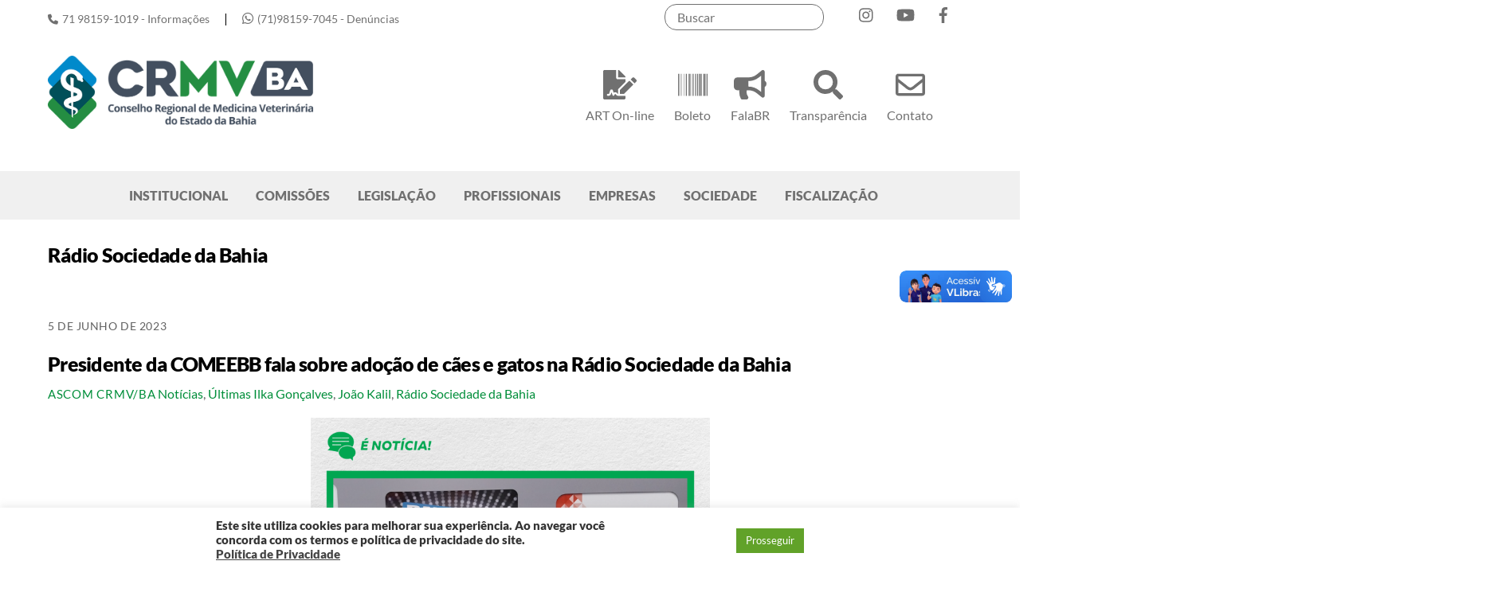

--- FILE ---
content_type: text/html; charset=UTF-8
request_url: https://www.crmvba.org.br/tag/radio-sociedade-da-bahia/
body_size: 91236
content:
<!DOCTYPE html>
<html lang="pt-BR">
<head>
        <meta charset="UTF-8">
        <meta name="viewport" content="width=device-width, initial-scale=1, minimum-scale=1">
        <style id="tb_inline_styles" data-no-optimize="1">.tb_animation_on{overflow-x:hidden}.themify_builder .wow{visibility:hidden;animation-fill-mode:both}[data-tf-animation]{will-change:transform,opacity,visibility}.themify_builder .tf_lax_done{transition-duration:.8s;transition-timing-function:cubic-bezier(.165,.84,.44,1)}[data-sticky-active].tb_sticky_scroll_active{z-index:1}[data-sticky-active].tb_sticky_scroll_active .hide-on-stick{display:none}@media(min-width:1025px){.hide-desktop{width:0!important;height:0!important;padding:0!important;visibility:hidden!important;margin:0!important;display:table-column!important;background:0!important;content-visibility:hidden;overflow:hidden!important}}@media(min-width:769px) and (max-width:1024px){.hide-tablet_landscape{width:0!important;height:0!important;padding:0!important;visibility:hidden!important;margin:0!important;display:table-column!important;background:0!important;content-visibility:hidden;overflow:hidden!important}}@media(min-width:601px) and (max-width:768px){.hide-tablet{width:0!important;height:0!important;padding:0!important;visibility:hidden!important;margin:0!important;display:table-column!important;background:0!important;content-visibility:hidden;overflow:hidden!important}}@media(max-width:600px){.hide-mobile{width:0!important;height:0!important;padding:0!important;visibility:hidden!important;margin:0!important;display:table-column!important;background:0!important;content-visibility:hidden;overflow:hidden!important}}@media(max-width:768px){div.module-gallery-grid{--galn:var(--galt)}}@media(max-width:600px){
                .themify_map.tf_map_loaded{width:100%!important}
                .ui.builder_button,.ui.nav li a{padding:.525em 1.15em}
                .fullheight>.row_inner:not(.tb_col_count_1){min-height:0}
                div.module-gallery-grid{--galn:var(--galm);gap:8px}
            }</style><noscript><style>.themify_builder .wow,.wow .tf_lazy{visibility:visible!important}</style></noscript>            <style id="tf_lazy_style" data-no-optimize="1">
                .tf_svg_lazy{
                    content-visibility:auto;
                    background-size:100% 25%!important;
                    background-repeat:no-repeat!important;
                    background-position:0 0, 0 33.4%,0 66.6%,0 100%!important;
                    transition:filter .3s linear!important;
                    filter:blur(25px)!important;                    transform:translateZ(0)
                }
                .tf_svg_lazy_loaded{
                    filter:blur(0)!important
                }
                [data-lazy]:is(.module,.module_row:not(.tb_first)),.module[data-lazy] .ui,.module_row[data-lazy]:not(.tb_first):is(>.row_inner,.module_column[data-lazy],.module_subrow[data-lazy]){
                    background-image:none!important
                }
            </style>
            <noscript>
                <style>
                    .tf_svg_lazy{
                        display:none!important
                    }
                </style>
            </noscript>
                    <style id="tf_lazy_common" data-no-optimize="1">
                        img{
                max-width:100%;
                height:auto
            }
                                    :where(.tf_in_flx,.tf_flx){display:inline-flex;flex-wrap:wrap;place-items:center}
            .tf_fa,:is(em,i) tf-lottie{display:inline-block;vertical-align:middle}:is(em,i) tf-lottie{width:1.5em;height:1.5em}.tf_fa{width:1em;height:1em;stroke-width:0;stroke:currentColor;overflow:visible;fill:currentColor;pointer-events:none;text-rendering:optimizeSpeed;buffered-rendering:static}#tf_svg symbol{overflow:visible}:where(.tf_lazy){position:relative;visibility:visible;display:block;opacity:.3}.wow .tf_lazy:not(.tf_swiper-slide){visibility:hidden;opacity:1}div.tf_audio_lazy audio{visibility:hidden;height:0;display:inline}.mejs-container{visibility:visible}.tf_iframe_lazy{transition:opacity .3s ease-in-out;min-height:10px}:where(.tf_flx),.tf_swiper-wrapper{display:flex}.tf_swiper-slide{flex-shrink:0;opacity:0;width:100%;height:100%}.tf_swiper-wrapper>br,.tf_lazy.tf_swiper-wrapper .tf_lazy:after,.tf_lazy.tf_swiper-wrapper .tf_lazy:before{display:none}.tf_lazy:after,.tf_lazy:before{content:'';display:inline-block;position:absolute;width:10px!important;height:10px!important;margin:0 3px;top:50%!important;inset-inline:auto 50%!important;border-radius:100%;background-color:currentColor;visibility:visible;animation:tf-hrz-loader infinite .75s cubic-bezier(.2,.68,.18,1.08)}.tf_lazy:after{width:6px!important;height:6px!important;inset-inline:50% auto!important;margin-top:3px;animation-delay:-.4s}@keyframes tf-hrz-loader{0%,100%{transform:scale(1);opacity:1}50%{transform:scale(.1);opacity:.6}}.tf_lazy_lightbox{position:fixed;background:rgba(11,11,11,.8);color:#ccc;top:0;left:0;display:flex;align-items:center;justify-content:center;z-index:999}.tf_lazy_lightbox .tf_lazy:after,.tf_lazy_lightbox .tf_lazy:before{background:#fff}.tf_vd_lazy,tf-lottie{display:flex;flex-wrap:wrap}tf-lottie{aspect-ratio:1.777}.tf_w.tf_vd_lazy video{width:100%;height:auto;position:static;object-fit:cover}
        </style>
        <link type="image/png" href="https://www.crmvba.org.br/wp-content/uploads/2025/05/simbolo.png" rel="apple-touch-icon" /><link type="image/png" href="https://www.crmvba.org.br/wp-content/uploads/2025/05/simbolo.png" rel="icon" /><meta name='robots' content='index, follow, max-image-preview:large, max-snippet:-1, max-video-preview:-1' />
	<style>img:is([sizes="auto" i], [sizes^="auto," i]) { contain-intrinsic-size: 3000px 1500px }</style>
	
	<!-- This site is optimized with the Yoast SEO plugin v26.7 - https://yoast.com/wordpress/plugins/seo/ -->
	<title>Arquivos Rádio Sociedade da Bahia - CRMV-BA</title>
	<link rel="canonical" href="https://www.crmvba.org.br/tag/radio-sociedade-da-bahia/" />
	<meta property="og:locale" content="pt_BR" />
	<meta property="og:type" content="article" />
	<meta property="og:title" content="Arquivos Rádio Sociedade da Bahia - CRMV-BA" />
	<meta property="og:url" content="https://www.crmvba.org.br/tag/radio-sociedade-da-bahia/" />
	<meta property="og:site_name" content="CRMV-BA" />
	<meta name="twitter:card" content="summary_large_image" />
	<script type="application/ld+json" class="yoast-schema-graph">{"@context":"https://schema.org","@graph":[{"@type":"CollectionPage","@id":"https://www.crmvba.org.br/tag/radio-sociedade-da-bahia/","url":"https://www.crmvba.org.br/tag/radio-sociedade-da-bahia/","name":"Arquivos Rádio Sociedade da Bahia - CRMV-BA","isPartOf":{"@id":"https://www.crmvba.org.br/#website"},"breadcrumb":{"@id":"https://www.crmvba.org.br/tag/radio-sociedade-da-bahia/#breadcrumb"},"inLanguage":"pt-BR"},{"@type":"BreadcrumbList","@id":"https://www.crmvba.org.br/tag/radio-sociedade-da-bahia/#breadcrumb","itemListElement":[{"@type":"ListItem","position":1,"name":"Início","item":"https://www.crmvba.org.br/"},{"@type":"ListItem","position":2,"name":"Rádio Sociedade da Bahia"}]},{"@type":"WebSite","@id":"https://www.crmvba.org.br/#website","url":"https://www.crmvba.org.br/","name":"Portal CRMV-BA","description":"","publisher":{"@id":"https://www.crmvba.org.br/#organization"},"potentialAction":[{"@type":"SearchAction","target":{"@type":"EntryPoint","urlTemplate":"https://www.crmvba.org.br/?s={search_term_string}"},"query-input":{"@type":"PropertyValueSpecification","valueRequired":true,"valueName":"search_term_string"}}],"inLanguage":"pt-BR"},{"@type":"Organization","@id":"https://www.crmvba.org.br/#organization","name":"Conselho Regional de Medicina Veterinária do Estado da Bahia","url":"https://www.crmvba.org.br/","logo":{"@type":"ImageObject","inLanguage":"pt-BR","@id":"https://www.crmvba.org.br/#/schema/logo/image/","url":"http://crmvba.org.br/wp-content/uploads/2020/03/logo.png","contentUrl":"http://crmvba.org.br/wp-content/uploads/2020/03/logo.png","width":349,"height":91,"caption":"Conselho Regional de Medicina Veterinária do Estado da Bahia"},"image":{"@id":"https://www.crmvba.org.br/#/schema/logo/image/"},"sameAs":["https://www.facebook.com/CRMVBahiaOficial/","https://www.instagram.com/crmvba/","https://www.youtube.com/channel/UCx1w0Hj_Ma4kcHq1vTrlz6w"]}]}</script>
	<!-- / Yoast SEO plugin. -->


<link rel="alternate" type="application/rss+xml" title="Feed para CRMV-BA &raquo;" href="https://www.crmvba.org.br/feed/" />
<link rel="alternate" type="application/rss+xml" title="Feed de comentários para CRMV-BA &raquo;" href="https://www.crmvba.org.br/comments/feed/" />
<link rel="alternate" type="application/rss+xml" title="Feed de tag para CRMV-BA &raquo; Rádio Sociedade da Bahia" href="https://www.crmvba.org.br/tag/radio-sociedade-da-bahia/feed/" />
<link rel="preload" href="https://www.crmvba.org.br/wp-content/plugins/modern-events-calendar-lite/assets/packages/select2/select2.min.css?ver=7.25.0" as="style"><link rel='stylesheet' id='mec-select2-style-css' href='https://www.crmvba.org.br/wp-content/plugins/modern-events-calendar-lite/assets/packages/select2/select2.min.css?ver=7.25.0' media='all' />
<link rel="preload" href="https://www.crmvba.org.br/wp-content/plugins/modern-events-calendar-lite/assets/css/iconfonts.css?ver=7.25.0" as="style"><link rel='stylesheet' id='mec-font-icons-css' href='https://www.crmvba.org.br/wp-content/plugins/modern-events-calendar-lite/assets/css/iconfonts.css?ver=7.25.0' media='all' />
<link rel="preload" href="https://www.crmvba.org.br/wp-content/plugins/modern-events-calendar-lite/assets/css/frontend.min.css?ver=7.25.0" as="style"><link rel='stylesheet' id='mec-frontend-style-css' href='https://www.crmvba.org.br/wp-content/plugins/modern-events-calendar-lite/assets/css/frontend.min.css?ver=7.25.0' media='all' />
<link rel="preload" href="https://www.crmvba.org.br/wp-content/plugins/modern-events-calendar-lite/assets/packages/tooltip/tooltip.css?ver=7.25.0" as="style"><link rel='stylesheet' id='mec-tooltip-style-css' href='https://www.crmvba.org.br/wp-content/plugins/modern-events-calendar-lite/assets/packages/tooltip/tooltip.css?ver=7.25.0' media='all' />
<link rel="preload" href="https://www.crmvba.org.br/wp-content/plugins/modern-events-calendar-lite/assets/packages/tooltip/tooltipster-sideTip-shadow.min.css?ver=7.25.0" as="style"><link rel='stylesheet' id='mec-tooltip-shadow-style-css' href='https://www.crmvba.org.br/wp-content/plugins/modern-events-calendar-lite/assets/packages/tooltip/tooltipster-sideTip-shadow.min.css?ver=7.25.0' media='all' />
<link rel="preload" href="https://www.crmvba.org.br/wp-content/plugins/modern-events-calendar-lite/assets/packages/featherlight/featherlight.css?ver=7.25.0" as="style"><link rel='stylesheet' id='featherlight-css' href='https://www.crmvba.org.br/wp-content/plugins/modern-events-calendar-lite/assets/packages/featherlight/featherlight.css?ver=7.25.0' media='all' />
<link rel="preload" href="https://www.crmvba.org.br/wp-content/plugins/modern-events-calendar-lite/assets/packages/lity/lity.min.css?ver=7.25.0" as="style"><link rel='stylesheet' id='mec-lity-style-css' href='https://www.crmvba.org.br/wp-content/plugins/modern-events-calendar-lite/assets/packages/lity/lity.min.css?ver=7.25.0' media='all' />
<link rel="preload" href="https://www.crmvba.org.br/wp-content/plugins/modern-events-calendar-lite/assets/css/mec-general-calendar.css?ver=7.25.0" as="style"><link rel='stylesheet' id='mec-general-calendar-style-css' href='https://www.crmvba.org.br/wp-content/plugins/modern-events-calendar-lite/assets/css/mec-general-calendar.css?ver=7.25.0' media='all' />
<link rel="preload" href="https://www.crmvba.org.br/wp-content/plugins/instagram-feed/css/sbi-styles.min.css?ver=6.10.0" as="style"><link rel='stylesheet' id='sbi_styles-css' href='https://www.crmvba.org.br/wp-content/plugins/instagram-feed/css/sbi-styles.min.css?ver=6.10.0' media='all' />
<style id='global-styles-inline-css'>
:root{--wp--preset--aspect-ratio--square: 1;--wp--preset--aspect-ratio--4-3: 4/3;--wp--preset--aspect-ratio--3-4: 3/4;--wp--preset--aspect-ratio--3-2: 3/2;--wp--preset--aspect-ratio--2-3: 2/3;--wp--preset--aspect-ratio--16-9: 16/9;--wp--preset--aspect-ratio--9-16: 9/16;--wp--preset--color--black: #000000;--wp--preset--color--cyan-bluish-gray: #abb8c3;--wp--preset--color--white: #ffffff;--wp--preset--color--pale-pink: #f78da7;--wp--preset--color--vivid-red: #cf2e2e;--wp--preset--color--luminous-vivid-orange: #ff6900;--wp--preset--color--luminous-vivid-amber: #fcb900;--wp--preset--color--light-green-cyan: #7bdcb5;--wp--preset--color--vivid-green-cyan: #00d084;--wp--preset--color--pale-cyan-blue: #8ed1fc;--wp--preset--color--vivid-cyan-blue: #0693e3;--wp--preset--color--vivid-purple: #9b51e0;--wp--preset--gradient--vivid-cyan-blue-to-vivid-purple: linear-gradient(135deg,rgba(6,147,227,1) 0%,rgb(155,81,224) 100%);--wp--preset--gradient--light-green-cyan-to-vivid-green-cyan: linear-gradient(135deg,rgb(122,220,180) 0%,rgb(0,208,130) 100%);--wp--preset--gradient--luminous-vivid-amber-to-luminous-vivid-orange: linear-gradient(135deg,rgba(252,185,0,1) 0%,rgba(255,105,0,1) 100%);--wp--preset--gradient--luminous-vivid-orange-to-vivid-red: linear-gradient(135deg,rgba(255,105,0,1) 0%,rgb(207,46,46) 100%);--wp--preset--gradient--very-light-gray-to-cyan-bluish-gray: linear-gradient(135deg,rgb(238,238,238) 0%,rgb(169,184,195) 100%);--wp--preset--gradient--cool-to-warm-spectrum: linear-gradient(135deg,rgb(74,234,220) 0%,rgb(151,120,209) 20%,rgb(207,42,186) 40%,rgb(238,44,130) 60%,rgb(251,105,98) 80%,rgb(254,248,76) 100%);--wp--preset--gradient--blush-light-purple: linear-gradient(135deg,rgb(255,206,236) 0%,rgb(152,150,240) 100%);--wp--preset--gradient--blush-bordeaux: linear-gradient(135deg,rgb(254,205,165) 0%,rgb(254,45,45) 50%,rgb(107,0,62) 100%);--wp--preset--gradient--luminous-dusk: linear-gradient(135deg,rgb(255,203,112) 0%,rgb(199,81,192) 50%,rgb(65,88,208) 100%);--wp--preset--gradient--pale-ocean: linear-gradient(135deg,rgb(255,245,203) 0%,rgb(182,227,212) 50%,rgb(51,167,181) 100%);--wp--preset--gradient--electric-grass: linear-gradient(135deg,rgb(202,248,128) 0%,rgb(113,206,126) 100%);--wp--preset--gradient--midnight: linear-gradient(135deg,rgb(2,3,129) 0%,rgb(40,116,252) 100%);--wp--preset--font-size--small: 13px;--wp--preset--font-size--medium: clamp(14px, 0.875rem + ((1vw - 3.2px) * 0.469), 20px);--wp--preset--font-size--large: clamp(22.041px, 1.378rem + ((1vw - 3.2px) * 1.091), 36px);--wp--preset--font-size--x-large: clamp(25.014px, 1.563rem + ((1vw - 3.2px) * 1.327), 42px);--wp--preset--font-family--system-font: -apple-system,BlinkMacSystemFont,"Segoe UI",Roboto,Oxygen-Sans,Ubuntu,Cantarell,"Helvetica Neue",sans-serif;--wp--preset--spacing--20: 0.44rem;--wp--preset--spacing--30: 0.67rem;--wp--preset--spacing--40: 1rem;--wp--preset--spacing--50: 1.5rem;--wp--preset--spacing--60: 2.25rem;--wp--preset--spacing--70: 3.38rem;--wp--preset--spacing--80: 5.06rem;--wp--preset--shadow--natural: 6px 6px 9px rgba(0, 0, 0, 0.2);--wp--preset--shadow--deep: 12px 12px 50px rgba(0, 0, 0, 0.4);--wp--preset--shadow--sharp: 6px 6px 0px rgba(0, 0, 0, 0.2);--wp--preset--shadow--outlined: 6px 6px 0px -3px rgba(255, 255, 255, 1), 6px 6px rgba(0, 0, 0, 1);--wp--preset--shadow--crisp: 6px 6px 0px rgba(0, 0, 0, 1);}:where(body) { margin: 0; }.wp-site-blocks > .alignleft { float: left; margin-right: 2em; }.wp-site-blocks > .alignright { float: right; margin-left: 2em; }.wp-site-blocks > .aligncenter { justify-content: center; margin-left: auto; margin-right: auto; }:where(.wp-site-blocks) > * { margin-block-start: 24px; margin-block-end: 0; }:where(.wp-site-blocks) > :first-child { margin-block-start: 0; }:where(.wp-site-blocks) > :last-child { margin-block-end: 0; }:root { --wp--style--block-gap: 24px; }:root :where(.is-layout-flow) > :first-child{margin-block-start: 0;}:root :where(.is-layout-flow) > :last-child{margin-block-end: 0;}:root :where(.is-layout-flow) > *{margin-block-start: 24px;margin-block-end: 0;}:root :where(.is-layout-constrained) > :first-child{margin-block-start: 0;}:root :where(.is-layout-constrained) > :last-child{margin-block-end: 0;}:root :where(.is-layout-constrained) > *{margin-block-start: 24px;margin-block-end: 0;}:root :where(.is-layout-flex){gap: 24px;}:root :where(.is-layout-grid){gap: 24px;}.is-layout-flow > .alignleft{float: left;margin-inline-start: 0;margin-inline-end: 2em;}.is-layout-flow > .alignright{float: right;margin-inline-start: 2em;margin-inline-end: 0;}.is-layout-flow > .aligncenter{margin-left: auto !important;margin-right: auto !important;}.is-layout-constrained > .alignleft{float: left;margin-inline-start: 0;margin-inline-end: 2em;}.is-layout-constrained > .alignright{float: right;margin-inline-start: 2em;margin-inline-end: 0;}.is-layout-constrained > .aligncenter{margin-left: auto !important;margin-right: auto !important;}.is-layout-constrained > :where(:not(.alignleft):not(.alignright):not(.alignfull)){margin-left: auto !important;margin-right: auto !important;}body .is-layout-flex{display: flex;}.is-layout-flex{flex-wrap: wrap;align-items: center;}.is-layout-flex > :is(*, div){margin: 0;}body .is-layout-grid{display: grid;}.is-layout-grid > :is(*, div){margin: 0;}body{font-family: var(--wp--preset--font-family--system-font);font-size: var(--wp--preset--font-size--medium);line-height: 1.6;padding-top: 0px;padding-right: 0px;padding-bottom: 0px;padding-left: 0px;}a:where(:not(.wp-element-button)){text-decoration: underline;}:root :where(.wp-element-button, .wp-block-button__link){background-color: #32373c;border-width: 0;color: #fff;font-family: inherit;font-size: inherit;line-height: inherit;padding: calc(0.667em + 2px) calc(1.333em + 2px);text-decoration: none;}.has-black-color{color: var(--wp--preset--color--black) !important;}.has-cyan-bluish-gray-color{color: var(--wp--preset--color--cyan-bluish-gray) !important;}.has-white-color{color: var(--wp--preset--color--white) !important;}.has-pale-pink-color{color: var(--wp--preset--color--pale-pink) !important;}.has-vivid-red-color{color: var(--wp--preset--color--vivid-red) !important;}.has-luminous-vivid-orange-color{color: var(--wp--preset--color--luminous-vivid-orange) !important;}.has-luminous-vivid-amber-color{color: var(--wp--preset--color--luminous-vivid-amber) !important;}.has-light-green-cyan-color{color: var(--wp--preset--color--light-green-cyan) !important;}.has-vivid-green-cyan-color{color: var(--wp--preset--color--vivid-green-cyan) !important;}.has-pale-cyan-blue-color{color: var(--wp--preset--color--pale-cyan-blue) !important;}.has-vivid-cyan-blue-color{color: var(--wp--preset--color--vivid-cyan-blue) !important;}.has-vivid-purple-color{color: var(--wp--preset--color--vivid-purple) !important;}.has-black-background-color{background-color: var(--wp--preset--color--black) !important;}.has-cyan-bluish-gray-background-color{background-color: var(--wp--preset--color--cyan-bluish-gray) !important;}.has-white-background-color{background-color: var(--wp--preset--color--white) !important;}.has-pale-pink-background-color{background-color: var(--wp--preset--color--pale-pink) !important;}.has-vivid-red-background-color{background-color: var(--wp--preset--color--vivid-red) !important;}.has-luminous-vivid-orange-background-color{background-color: var(--wp--preset--color--luminous-vivid-orange) !important;}.has-luminous-vivid-amber-background-color{background-color: var(--wp--preset--color--luminous-vivid-amber) !important;}.has-light-green-cyan-background-color{background-color: var(--wp--preset--color--light-green-cyan) !important;}.has-vivid-green-cyan-background-color{background-color: var(--wp--preset--color--vivid-green-cyan) !important;}.has-pale-cyan-blue-background-color{background-color: var(--wp--preset--color--pale-cyan-blue) !important;}.has-vivid-cyan-blue-background-color{background-color: var(--wp--preset--color--vivid-cyan-blue) !important;}.has-vivid-purple-background-color{background-color: var(--wp--preset--color--vivid-purple) !important;}.has-black-border-color{border-color: var(--wp--preset--color--black) !important;}.has-cyan-bluish-gray-border-color{border-color: var(--wp--preset--color--cyan-bluish-gray) !important;}.has-white-border-color{border-color: var(--wp--preset--color--white) !important;}.has-pale-pink-border-color{border-color: var(--wp--preset--color--pale-pink) !important;}.has-vivid-red-border-color{border-color: var(--wp--preset--color--vivid-red) !important;}.has-luminous-vivid-orange-border-color{border-color: var(--wp--preset--color--luminous-vivid-orange) !important;}.has-luminous-vivid-amber-border-color{border-color: var(--wp--preset--color--luminous-vivid-amber) !important;}.has-light-green-cyan-border-color{border-color: var(--wp--preset--color--light-green-cyan) !important;}.has-vivid-green-cyan-border-color{border-color: var(--wp--preset--color--vivid-green-cyan) !important;}.has-pale-cyan-blue-border-color{border-color: var(--wp--preset--color--pale-cyan-blue) !important;}.has-vivid-cyan-blue-border-color{border-color: var(--wp--preset--color--vivid-cyan-blue) !important;}.has-vivid-purple-border-color{border-color: var(--wp--preset--color--vivid-purple) !important;}.has-vivid-cyan-blue-to-vivid-purple-gradient-background{background: var(--wp--preset--gradient--vivid-cyan-blue-to-vivid-purple) !important;}.has-light-green-cyan-to-vivid-green-cyan-gradient-background{background: var(--wp--preset--gradient--light-green-cyan-to-vivid-green-cyan) !important;}.has-luminous-vivid-amber-to-luminous-vivid-orange-gradient-background{background: var(--wp--preset--gradient--luminous-vivid-amber-to-luminous-vivid-orange) !important;}.has-luminous-vivid-orange-to-vivid-red-gradient-background{background: var(--wp--preset--gradient--luminous-vivid-orange-to-vivid-red) !important;}.has-very-light-gray-to-cyan-bluish-gray-gradient-background{background: var(--wp--preset--gradient--very-light-gray-to-cyan-bluish-gray) !important;}.has-cool-to-warm-spectrum-gradient-background{background: var(--wp--preset--gradient--cool-to-warm-spectrum) !important;}.has-blush-light-purple-gradient-background{background: var(--wp--preset--gradient--blush-light-purple) !important;}.has-blush-bordeaux-gradient-background{background: var(--wp--preset--gradient--blush-bordeaux) !important;}.has-luminous-dusk-gradient-background{background: var(--wp--preset--gradient--luminous-dusk) !important;}.has-pale-ocean-gradient-background{background: var(--wp--preset--gradient--pale-ocean) !important;}.has-electric-grass-gradient-background{background: var(--wp--preset--gradient--electric-grass) !important;}.has-midnight-gradient-background{background: var(--wp--preset--gradient--midnight) !important;}.has-small-font-size{font-size: var(--wp--preset--font-size--small) !important;}.has-medium-font-size{font-size: var(--wp--preset--font-size--medium) !important;}.has-large-font-size{font-size: var(--wp--preset--font-size--large) !important;}.has-x-large-font-size{font-size: var(--wp--preset--font-size--x-large) !important;}.has-system-font-font-family{font-family: var(--wp--preset--font-family--system-font) !important;}
:root :where(.wp-block-pullquote){font-size: clamp(0.984em, 0.984rem + ((1vw - 0.2em) * 0.645), 1.5em);line-height: 1.6;}
</style>
<link rel="preload" href="https://www.crmvba.org.br/wp-content/plugins/contact-form-7/includes/css/styles.css?ver=6.1.4" as="style"><link rel='stylesheet' id='contact-form-7-css' href='https://www.crmvba.org.br/wp-content/plugins/contact-form-7/includes/css/styles.css?ver=6.1.4' media='all' />
<link rel="preload" href="https://www.crmvba.org.br/wp-content/plugins/cookie-law-info/legacy/public/css/cookie-law-info-public.css?ver=3.3.9.1" as="style"><link rel='stylesheet' id='cookie-law-info-css' href='https://www.crmvba.org.br/wp-content/plugins/cookie-law-info/legacy/public/css/cookie-law-info-public.css?ver=3.3.9.1' media='all' />
<link rel="preload" href="https://www.crmvba.org.br/wp-content/plugins/cookie-law-info/legacy/public/css/cookie-law-info-gdpr.css?ver=3.3.9.1" as="style"><link rel='stylesheet' id='cookie-law-info-gdpr-css' href='https://www.crmvba.org.br/wp-content/plugins/cookie-law-info/legacy/public/css/cookie-law-info-gdpr.css?ver=3.3.9.1' media='all' />
<link rel="preload" href="https://www.crmvba.org.br/wp-content/plugins/google-language-translator/css/style.css?ver=6.0.20" as="style"><link rel='stylesheet' id='google-language-translator-css' href='https://www.crmvba.org.br/wp-content/plugins/google-language-translator/css/style.css?ver=6.0.20' media='' />
<link rel="preload" href="https://www.crmvba.org.br/wp-content/plugins/wp-polls/polls-css.css?ver=2.77.3" as="style"><link rel='stylesheet' id='wp-polls-css' href='https://www.crmvba.org.br/wp-content/plugins/wp-polls/polls-css.css?ver=2.77.3' media='all' />
<style id='wp-polls-inline-css'>
.wp-polls .pollbar {
	margin: 1px;
	font-size: 6px;
	line-height: 8px;
	height: 8px;
	background-image: url('https://www.crmvba.org.br/wp-content/plugins/wp-polls/images/default/pollbg.gif');
	border: 1px solid #c8c8c8;
}

</style>
<script src="https://www.crmvba.org.br/wp-includes/js/jquery/jquery.min.js?ver=3.7.1" id="jquery-core-js"></script>
<script src="https://www.crmvba.org.br/wp-includes/js/jquery/jquery-migrate.min.js?ver=3.4.1" id="jquery-migrate-js"></script>
<script id="cookie-law-info-js-extra">
var Cli_Data = {"nn_cookie_ids":[],"cookielist":[],"non_necessary_cookies":[],"ccpaEnabled":"","ccpaRegionBased":"","ccpaBarEnabled":"","strictlyEnabled":["necessary","obligatoire"],"ccpaType":"gdpr","js_blocking":"1","custom_integration":"","triggerDomRefresh":"","secure_cookies":""};
var cli_cookiebar_settings = {"animate_speed_hide":"500","animate_speed_show":"500","background":"#FFF","border":"#b1a6a6c2","border_on":"","button_1_button_colour":"#61a229","button_1_button_hover":"#4e8221","button_1_link_colour":"#fff","button_1_as_button":"1","button_1_new_win":"","button_2_button_colour":"#333","button_2_button_hover":"#292929","button_2_link_colour":"#444","button_2_as_button":"","button_2_hidebar":"","button_3_button_colour":"#3566bb","button_3_button_hover":"#2a5296","button_3_link_colour":"#fff","button_3_as_button":"1","button_3_new_win":"","button_4_button_colour":"#000","button_4_button_hover":"#000000","button_4_link_colour":"#333333","button_4_as_button":"","button_7_button_colour":"#61a229","button_7_button_hover":"#4e8221","button_7_link_colour":"#fff","button_7_as_button":"1","button_7_new_win":"","font_family":"inherit","header_fix":"","notify_animate_hide":"1","notify_animate_show":"","notify_div_id":"#cookie-law-info-bar","notify_position_horizontal":"right","notify_position_vertical":"bottom","scroll_close":"","scroll_close_reload":"","accept_close_reload":"","reject_close_reload":"","showagain_tab":"","showagain_background":"#fff","showagain_border":"#000","showagain_div_id":"#cookie-law-info-again","showagain_x_position":"100px","text":"#333333","show_once_yn":"","show_once":"10000","logging_on":"","as_popup":"","popup_overlay":"1","bar_heading_text":"","cookie_bar_as":"banner","popup_showagain_position":"bottom-right","widget_position":"left"};
var log_object = {"ajax_url":"https:\/\/www.crmvba.org.br\/wp-admin\/admin-ajax.php"};
</script>
<script src="https://www.crmvba.org.br/wp-content/plugins/cookie-law-info/legacy/public/js/cookie-law-info-public.js?ver=3.3.9.1" id="cookie-law-info-js"></script>
<script src="https://vlibras.gov.br/app/vlibras-plugin.js?ver=1.0" id="vlibrasjs-js"></script>
<script id="vlibrasjs-js-after">
try{vlibrasjs.load({ async: true });}catch(e){}
</script>

<!-- Snippet da etiqueta do Google (gtag.js) adicionado pelo Site Kit -->
<!-- Snippet do Google Análises adicionado pelo Site Kit -->
<script src="https://www.googletagmanager.com/gtag/js?id=G-XJZC1E3PNN" id="google_gtagjs-js" async></script>
<script id="google_gtagjs-js-after">
window.dataLayer = window.dataLayer || [];function gtag(){dataLayer.push(arguments);}
gtag("set","linker",{"domains":["www.crmvba.org.br"]});
gtag("js", new Date());
gtag("set", "developer_id.dZTNiMT", true);
gtag("config", "G-XJZC1E3PNN");
</script>
<link rel="https://api.w.org/" href="https://www.crmvba.org.br/wp-json/" /><link rel="alternate" title="JSON" type="application/json" href="https://www.crmvba.org.br/wp-json/wp/v2/tags/972" /><link rel="EditURI" type="application/rsd+xml" title="RSD" href="https://www.crmvba.org.br/xmlrpc.php?rsd" />
<meta name="generator" content="WordPress 6.8.3" />
<style>p.hello{font-size:12px;color:darkgray;}#google_language_translator,#flags{text-align:left;}#google_language_translator{clear:both;}#flags{width:165px;}#flags a{display:inline-block;margin-right:2px;}#google_language_translator{width:auto!important;}div.skiptranslate.goog-te-gadget{display:inline!important;}.goog-tooltip{display: none!important;}.goog-tooltip:hover{display: none!important;}.goog-text-highlight{background-color:transparent!important;border:none!important;box-shadow:none!important;}#google_language_translator{display:none;}#google_language_translator select.goog-te-combo{color:#32373c;}#google_language_translator{color:transparent;}body{top:0px!important;}#goog-gt-{display:none!important;}font font{background-color:transparent!important;box-shadow:none!important;position:initial!important;}#glt-translate-trigger{left:20px;right:auto;}#glt-translate-trigger > span{color:#ffffff;}#glt-translate-trigger{background:#f89406;}.goog-te-gadget .goog-te-combo{width:100%;}</style><meta name="generator" content="Site Kit by Google 1.170.0" />
	<style>
	@keyframes themifyAnimatedBG{
		0%{background-color:#33baab}100%{background-color:#e33b9e}50%{background-color:#4961d7}33.3%{background-color:#2ea85c}25%{background-color:#2bb8ed}20%{background-color:#dd5135}
	}
	.module_row.animated-bg{
		animation:themifyAnimatedBG 30000ms infinite alternate
	}
	</style>
	<link rel="stylesheet" href="https://cdnjs.cloudflare.com/ajax/libs/font-awesome/6.6.0/css/all.min.css" integrity="sha512-Kc323vGBEqzTmouAECnVceyQqyqdsSiqLQISBL29aUW4U/M7pSPA/gEUZQqv1cwx4OnYxTxve5UMg5GT6L4JJg==" crossorigin="anonymous" referrerpolicy="no-referrer" /><link rel="prefetch" href="https://www.crmvba.org.br/wp-content/themes/themify-ultra/js/themify-script.js?ver=8.0.8" as="script" fetchpriority="low"><link rel="prefetch" href="https://www.crmvba.org.br/wp-content/themes/themify-ultra/themify/js/modules/themify-sidemenu.js?ver=8.2.0" as="script" fetchpriority="low"><link rel="preload" href="https://www.crmvba.org.br/wp-content/uploads/2025/05/Logo-CRMV-BA.png" as="image"><style id="tf_gf_fonts_style">@font-face{font-family:'Lato';font-style:italic;font-display:swap;src:url(https://fonts.gstatic.com/s/lato/v25/S6u8w4BMUTPHjxsAUi-qJCY.woff2) format('woff2');unicode-range:U+0100-02BA,U+02BD-02C5,U+02C7-02CC,U+02CE-02D7,U+02DD-02FF,U+0304,U+0308,U+0329,U+1D00-1DBF,U+1E00-1E9F,U+1EF2-1EFF,U+2020,U+20A0-20AB,U+20AD-20C0,U+2113,U+2C60-2C7F,U+A720-A7FF;}@font-face{font-family:'Lato';font-style:italic;font-display:swap;src:url(https://fonts.gstatic.com/s/lato/v25/S6u8w4BMUTPHjxsAXC-q.woff2) format('woff2');unicode-range:U+0000-00FF,U+0131,U+0152-0153,U+02BB-02BC,U+02C6,U+02DA,U+02DC,U+0304,U+0308,U+0329,U+2000-206F,U+20AC,U+2122,U+2191,U+2193,U+2212,U+2215,U+FEFF,U+FFFD;}@font-face{font-family:'Lato';font-style:italic;font-weight:900;font-display:swap;src:url(https://fonts.gstatic.com/s/lato/v25/S6u_w4BMUTPHjxsI3wi_FQft1dw.woff2) format('woff2');unicode-range:U+0100-02BA,U+02BD-02C5,U+02C7-02CC,U+02CE-02D7,U+02DD-02FF,U+0304,U+0308,U+0329,U+1D00-1DBF,U+1E00-1E9F,U+1EF2-1EFF,U+2020,U+20A0-20AB,U+20AD-20C0,U+2113,U+2C60-2C7F,U+A720-A7FF;}@font-face{font-family:'Lato';font-style:italic;font-weight:900;font-display:swap;src:url(https://fonts.gstatic.com/s/lato/v25/S6u_w4BMUTPHjxsI3wi_Gwft.woff2) format('woff2');unicode-range:U+0000-00FF,U+0131,U+0152-0153,U+02BB-02BC,U+02C6,U+02DA,U+02DC,U+0304,U+0308,U+0329,U+2000-206F,U+20AC,U+2122,U+2191,U+2193,U+2212,U+2215,U+FEFF,U+FFFD;}@font-face{font-family:'Lato';font-display:swap;src:url(https://fonts.gstatic.com/s/lato/v25/S6uyw4BMUTPHjxAwXjeu.woff2) format('woff2');unicode-range:U+0100-02BA,U+02BD-02C5,U+02C7-02CC,U+02CE-02D7,U+02DD-02FF,U+0304,U+0308,U+0329,U+1D00-1DBF,U+1E00-1E9F,U+1EF2-1EFF,U+2020,U+20A0-20AB,U+20AD-20C0,U+2113,U+2C60-2C7F,U+A720-A7FF;}@font-face{font-family:'Lato';font-display:swap;src:url(https://fonts.gstatic.com/s/lato/v25/S6uyw4BMUTPHjx4wXg.woff2) format('woff2');unicode-range:U+0000-00FF,U+0131,U+0152-0153,U+02BB-02BC,U+02C6,U+02DA,U+02DC,U+0304,U+0308,U+0329,U+2000-206F,U+20AC,U+2122,U+2191,U+2193,U+2212,U+2215,U+FEFF,U+FFFD;}@font-face{font-family:'Lato';font-weight:900;font-display:swap;src:url(https://fonts.gstatic.com/s/lato/v25/S6u9w4BMUTPHh50XSwaPGR_p.woff2) format('woff2');unicode-range:U+0100-02BA,U+02BD-02C5,U+02C7-02CC,U+02CE-02D7,U+02DD-02FF,U+0304,U+0308,U+0329,U+1D00-1DBF,U+1E00-1E9F,U+1EF2-1EFF,U+2020,U+20A0-20AB,U+20AD-20C0,U+2113,U+2C60-2C7F,U+A720-A7FF;}@font-face{font-family:'Lato';font-weight:900;font-display:swap;src:url(https://fonts.gstatic.com/s/lato/v25/S6u9w4BMUTPHh50XSwiPGQ.woff2) format('woff2');unicode-range:U+0000-00FF,U+0131,U+0152-0153,U+02BB-02BC,U+02C6,U+02DA,U+02DC,U+0304,U+0308,U+0329,U+2000-206F,U+20AC,U+2122,U+2191,U+2193,U+2212,U+2215,U+FEFF,U+FFFD;}@font-face{font-family:'Public Sans';font-style:italic;font-display:swap;src:url(https://fonts.gstatic.com/s/publicsans/v21/ijwTs572Xtc6ZYQws9YVwnNDTJPax9k0.woff2) format('woff2');unicode-range:U+0102-0103,U+0110-0111,U+0128-0129,U+0168-0169,U+01A0-01A1,U+01AF-01B0,U+0300-0301,U+0303-0304,U+0308-0309,U+0323,U+0329,U+1EA0-1EF9,U+20AB;}@font-face{font-family:'Public Sans';font-style:italic;font-display:swap;src:url(https://fonts.gstatic.com/s/publicsans/v21/ijwTs572Xtc6ZYQws9YVwnNDTJLax9k0.woff2) format('woff2');unicode-range:U+0100-02BA,U+02BD-02C5,U+02C7-02CC,U+02CE-02D7,U+02DD-02FF,U+0304,U+0308,U+0329,U+1D00-1DBF,U+1E00-1E9F,U+1EF2-1EFF,U+2020,U+20A0-20AB,U+20AD-20C0,U+2113,U+2C60-2C7F,U+A720-A7FF;}@font-face{font-family:'Public Sans';font-style:italic;font-display:swap;src:url(https://fonts.gstatic.com/s/publicsans/v21/ijwTs572Xtc6ZYQws9YVwnNDTJzaxw.woff2) format('woff2');unicode-range:U+0000-00FF,U+0131,U+0152-0153,U+02BB-02BC,U+02C6,U+02DA,U+02DC,U+0304,U+0308,U+0329,U+2000-206F,U+20AC,U+2122,U+2191,U+2193,U+2212,U+2215,U+FEFF,U+FFFD;}@font-face{font-family:'Public Sans';font-style:italic;font-weight:600;font-display:swap;src:url(https://fonts.gstatic.com/s/publicsans/v21/ijwTs572Xtc6ZYQws9YVwnNDTJPax9k0.woff2) format('woff2');unicode-range:U+0102-0103,U+0110-0111,U+0128-0129,U+0168-0169,U+01A0-01A1,U+01AF-01B0,U+0300-0301,U+0303-0304,U+0308-0309,U+0323,U+0329,U+1EA0-1EF9,U+20AB;}@font-face{font-family:'Public Sans';font-style:italic;font-weight:600;font-display:swap;src:url(https://fonts.gstatic.com/s/publicsans/v21/ijwTs572Xtc6ZYQws9YVwnNDTJLax9k0.woff2) format('woff2');unicode-range:U+0100-02BA,U+02BD-02C5,U+02C7-02CC,U+02CE-02D7,U+02DD-02FF,U+0304,U+0308,U+0329,U+1D00-1DBF,U+1E00-1E9F,U+1EF2-1EFF,U+2020,U+20A0-20AB,U+20AD-20C0,U+2113,U+2C60-2C7F,U+A720-A7FF;}@font-face{font-family:'Public Sans';font-style:italic;font-weight:600;font-display:swap;src:url(https://fonts.gstatic.com/s/publicsans/v21/ijwTs572Xtc6ZYQws9YVwnNDTJzaxw.woff2) format('woff2');unicode-range:U+0000-00FF,U+0131,U+0152-0153,U+02BB-02BC,U+02C6,U+02DA,U+02DC,U+0304,U+0308,U+0329,U+2000-206F,U+20AC,U+2122,U+2191,U+2193,U+2212,U+2215,U+FEFF,U+FFFD;}@font-face{font-family:'Public Sans';font-style:italic;font-weight:700;font-display:swap;src:url(https://fonts.gstatic.com/s/publicsans/v21/ijwTs572Xtc6ZYQws9YVwnNDTJPax9k0.woff2) format('woff2');unicode-range:U+0102-0103,U+0110-0111,U+0128-0129,U+0168-0169,U+01A0-01A1,U+01AF-01B0,U+0300-0301,U+0303-0304,U+0308-0309,U+0323,U+0329,U+1EA0-1EF9,U+20AB;}@font-face{font-family:'Public Sans';font-style:italic;font-weight:700;font-display:swap;src:url(https://fonts.gstatic.com/s/publicsans/v21/ijwTs572Xtc6ZYQws9YVwnNDTJLax9k0.woff2) format('woff2');unicode-range:U+0100-02BA,U+02BD-02C5,U+02C7-02CC,U+02CE-02D7,U+02DD-02FF,U+0304,U+0308,U+0329,U+1D00-1DBF,U+1E00-1E9F,U+1EF2-1EFF,U+2020,U+20A0-20AB,U+20AD-20C0,U+2113,U+2C60-2C7F,U+A720-A7FF;}@font-face{font-family:'Public Sans';font-style:italic;font-weight:700;font-display:swap;src:url(https://fonts.gstatic.com/s/publicsans/v21/ijwTs572Xtc6ZYQws9YVwnNDTJzaxw.woff2) format('woff2');unicode-range:U+0000-00FF,U+0131,U+0152-0153,U+02BB-02BC,U+02C6,U+02DA,U+02DC,U+0304,U+0308,U+0329,U+2000-206F,U+20AC,U+2122,U+2191,U+2193,U+2212,U+2215,U+FEFF,U+FFFD;}@font-face{font-family:'Public Sans';font-display:swap;src:url(https://fonts.gstatic.com/s/publicsans/v21/ijwRs572Xtc6ZYQws9YVwnNJfJ7Cww.woff2) format('woff2');unicode-range:U+0102-0103,U+0110-0111,U+0128-0129,U+0168-0169,U+01A0-01A1,U+01AF-01B0,U+0300-0301,U+0303-0304,U+0308-0309,U+0323,U+0329,U+1EA0-1EF9,U+20AB;}@font-face{font-family:'Public Sans';font-display:swap;src:url(https://fonts.gstatic.com/s/publicsans/v21/ijwRs572Xtc6ZYQws9YVwnNIfJ7Cww.woff2) format('woff2');unicode-range:U+0100-02BA,U+02BD-02C5,U+02C7-02CC,U+02CE-02D7,U+02DD-02FF,U+0304,U+0308,U+0329,U+1D00-1DBF,U+1E00-1E9F,U+1EF2-1EFF,U+2020,U+20A0-20AB,U+20AD-20C0,U+2113,U+2C60-2C7F,U+A720-A7FF;}@font-face{font-family:'Public Sans';font-display:swap;src:url(https://fonts.gstatic.com/s/publicsans/v21/ijwRs572Xtc6ZYQws9YVwnNGfJ4.woff2) format('woff2');unicode-range:U+0000-00FF,U+0131,U+0152-0153,U+02BB-02BC,U+02C6,U+02DA,U+02DC,U+0304,U+0308,U+0329,U+2000-206F,U+20AC,U+2122,U+2191,U+2193,U+2212,U+2215,U+FEFF,U+FFFD;}@font-face{font-family:'Public Sans';font-weight:600;font-display:swap;src:url(https://fonts.gstatic.com/s/publicsans/v21/ijwRs572Xtc6ZYQws9YVwnNJfJ7Cww.woff2) format('woff2');unicode-range:U+0102-0103,U+0110-0111,U+0128-0129,U+0168-0169,U+01A0-01A1,U+01AF-01B0,U+0300-0301,U+0303-0304,U+0308-0309,U+0323,U+0329,U+1EA0-1EF9,U+20AB;}@font-face{font-family:'Public Sans';font-weight:600;font-display:swap;src:url(https://fonts.gstatic.com/s/publicsans/v21/ijwRs572Xtc6ZYQws9YVwnNIfJ7Cww.woff2) format('woff2');unicode-range:U+0100-02BA,U+02BD-02C5,U+02C7-02CC,U+02CE-02D7,U+02DD-02FF,U+0304,U+0308,U+0329,U+1D00-1DBF,U+1E00-1E9F,U+1EF2-1EFF,U+2020,U+20A0-20AB,U+20AD-20C0,U+2113,U+2C60-2C7F,U+A720-A7FF;}@font-face{font-family:'Public Sans';font-weight:600;font-display:swap;src:url(https://fonts.gstatic.com/s/publicsans/v21/ijwRs572Xtc6ZYQws9YVwnNGfJ4.woff2) format('woff2');unicode-range:U+0000-00FF,U+0131,U+0152-0153,U+02BB-02BC,U+02C6,U+02DA,U+02DC,U+0304,U+0308,U+0329,U+2000-206F,U+20AC,U+2122,U+2191,U+2193,U+2212,U+2215,U+FEFF,U+FFFD;}@font-face{font-family:'Public Sans';font-weight:700;font-display:swap;src:url(https://fonts.gstatic.com/s/publicsans/v21/ijwRs572Xtc6ZYQws9YVwnNJfJ7Cww.woff2) format('woff2');unicode-range:U+0102-0103,U+0110-0111,U+0128-0129,U+0168-0169,U+01A0-01A1,U+01AF-01B0,U+0300-0301,U+0303-0304,U+0308-0309,U+0323,U+0329,U+1EA0-1EF9,U+20AB;}@font-face{font-family:'Public Sans';font-weight:700;font-display:swap;src:url(https://fonts.gstatic.com/s/publicsans/v21/ijwRs572Xtc6ZYQws9YVwnNIfJ7Cww.woff2) format('woff2');unicode-range:U+0100-02BA,U+02BD-02C5,U+02C7-02CC,U+02CE-02D7,U+02DD-02FF,U+0304,U+0308,U+0329,U+1D00-1DBF,U+1E00-1E9F,U+1EF2-1EFF,U+2020,U+20A0-20AB,U+20AD-20C0,U+2113,U+2C60-2C7F,U+A720-A7FF;}@font-face{font-family:'Public Sans';font-weight:700;font-display:swap;src:url(https://fonts.gstatic.com/s/publicsans/v21/ijwRs572Xtc6ZYQws9YVwnNGfJ4.woff2) format('woff2');unicode-range:U+0000-00FF,U+0131,U+0152-0153,U+02BB-02BC,U+02C6,U+02DA,U+02DC,U+0304,U+0308,U+0329,U+2000-206F,U+20AC,U+2122,U+2191,U+2193,U+2212,U+2215,U+FEFF,U+FFFD;}</style><link rel="preload" fetchpriority="high" href="https://www.crmvba.org.br/wp-content/uploads/themify-concate/1800340774/themify-1250929707.css" as="style"><link fetchpriority="high" id="themify_concate-css" rel="stylesheet" href="https://www.crmvba.org.br/wp-content/uploads/themify-concate/1800340774/themify-1250929707.css"><link rel="preconnect" href="https://www.google-analytics.com"><style>:root,::before,::after{--mec-color-skin: #40d9f1;--mec-color-skin-rgba-1: rgba(64, 217, 241, .25);--mec-color-skin-rgba-2: rgba(64, 217, 241, .5);--mec-color-skin-rgba-3: rgba(64, 217, 241, .75);--mec-color-skin-rgba-4: rgba(64, 217, 241, .11);--mec-primary-border-radius: ;--mec-secondary-border-radius: ;--mec-container-normal-width: 1196px;--mec-container-large-width: 1690px;--mec-fes-main-color: #40d9f1;--mec-fes-main-color-rgba-1: rgba(64, 217, 241, 0.12);--mec-fes-main-color-rgba-2: rgba(64, 217, 241, 0.23);--mec-fes-main-color-rgba-3: rgba(64, 217, 241, 0.03);--mec-fes-main-color-rgba-4: rgba(64, 217, 241, 0.3);--mec-fes-main-color-rgba-5: rgb(64 217 241 / 7%);--mec-fes-main-color-rgba-6: rgba(64, 217, 241, 0.2);</style><style>.mec-single-title{
display:none;
}
.mec-single-event .mec-event-content {
    padding: 4px 0 30px;
}</style></head>
<body class="archive tag tag-radio-sociedade-da-bahia tag-972 wp-theme-themify-ultra wp-child-theme-themify-ultra-child mec-theme-themify-ultra skin-default sidebar-none default_width no-home tb_animation_on ready-view header-magazine no-fixed-header footer-horizontal-left search-off sidemenu-active">
<a class="screen-reader-text skip-to-content" href="#content">Skip to content</a><svg id="tf_svg" style="display:none"><defs><symbol id="tf-fas-file-signature" viewBox="0 0 36 32"><path d="M13.63 26.5q.37.69 1 1.1T16 28h8v2.5q0 .63-.44 1.06T22.5 32h-21q-.63 0-1.06-.44T0 30.5v-29Q0 .87.44.44T1.5 0H14v8.5q0 .62.44 1.06t1.06.44H24v2.94l-8 7.94V26q-.38-.06-.56-.37-.57-1.13-1.9-1.41t-2.23.47l-.87-2.56q-.38-1.07-1.44-1.07t-1.44 1.07L6.44 25.5q-.2.5-.7.5H5q-.44 0-.72.28T4 27t.28.72T5 28h.75q.87 0 1.6-.5t.96-1.37L9 24.19l1.06 3.12q.19.63.88.7t.94-.57l.5-.94q.18-.37.62-.37t.63.37zM24 7.62V8h-8V0h.38q.62 0 1.06.44l6.12 6.12Q24 7 24 7.63zM18 21.7l10.19-10.13 4.25 4.25-10.13 10.2H18V21.7zm17.56-11.25q.44.5.44 1.15t-.44 1.1l-1.75 1.75-4.25-4.25 1.75-1.75q.44-.44 1.1-.44t1.15.44z"/></symbol><symbol id="tf-fas-barcode" viewBox="0 0 32 32"><path d="M0 28V4h1.13v24H0zm1.69 0V4h.56v24H1.7zm1.69 0V4h.56v24h-.57zm2.8 0V4h.57v24H6.2zm2.26 0V4h1.12v24H8.44zm2.81 0V4h.56v24h-.56zm1.13 0V4h.56v24h-.56zm1.12 0V4h.56v24h-.56zm2.19 0V4h1.12v24H15.7zm2.81 0V4h1.13v24H18.5zm2.25 0V4h1.13v24h-1.13zM23 28V4h1.13v24H23zm1.69 0V4h1.12v24H24.7zm2.81 0V4h1.69v24H27.5zm2.25 0V4h.56v24h-.56zm1.13 0V4H32v24h-1.13z"/></symbol><symbol id="tf-fas-bullhorn" viewBox="0 0 36 32"><path d="M36 15q0 2.31-2 3.44V28q0 .63-.5 1.31t-1.5.7q-.69 0-1.25-.45l-5.31-4.25q-4.13-3.3-9.44-3.3h-1.75Q14 23 14 24q0 2.68 1.62 4.8.7 1 .13 2.1T14 32H9.3q-1.25 0-1.75-1.07Q6 27.63 6 24q0-1 .12-2H4q-1.69 0-2.85-1.16T0 18v-6q0-1.69 1.15-2.84T4 8h12q5.31 0 9.44-3.31l5.3-4.25Q31.32 0 32 0q1 0 1.5.69T34 2v9.56q2 1.13 2 3.44zm-6 8.81V6.2l-2.06 1.6Q22.69 12 16 12v6q6.69 0 11.94 4.18z"/></symbol><symbol id="tf-fas-search" viewBox="0 0 32 32"><path d="M31.6 27.7q.4.4.4 1t-.4 1.1l-1.8 1.8q-.4.4-1 .4t-1.1-.4l-6.3-6.3q-.4-.4-.4-1v-1Q17.5 26 13 26q-5.4 0-9.2-3.8T0 13t3.8-9.2T13 0t9.2 3.8T26 13q0 4.5-2.8 8h1q.7 0 1.1.4zM13 21q3.3 0 5.7-2.3T21 13t-2.3-5.7T13 5 7.3 7.3 5 13t2.3 5.7T13 21z"/></symbol><symbol id="tf-far-envelope" viewBox="0 0 32 32"><path d="M29 4q1.25 0 2.13.88T32 7v18q0 1.25-.88 2.13T29 28H3q-1.25 0-2.13-.88T0 25V7q0-1.25.88-2.13T3 4h26zm0 3H3v2.56q2.19 1.75 8.44 6.63 0 .06.87.78t1.32 1 1.15.66T16 19t1.22-.38 1.16-.65 1.3-1 .88-.78Q26.81 11.3 29 9.56V7zM3 25h26V13.37q-2.19 1.76-6.56 5.2-.13.06-.9.74t-1.23 1-1.25.78-1.56.7T16 22t-1.53-.22-1.56-.72-1.22-.81-1.22-.97-.9-.72Q5.18 15.12 3 13.37V25z"/></symbol><symbol id="tf-fab-instagram" viewBox="0 0 32 32"><path d="M14 8.81q3 0 5.1 2.1t2.09 5.1-2.1 5.08T14 23.2t-5.1-2.1T6.82 16t2.1-5.1T14 8.82zm0 11.88q1.94 0 3.31-1.38T18.7 16t-1.38-3.31T14 11.3t-3.31 1.38T9.3 16t1.38 3.31T14 20.7zM23.13 8.5q0 .69-.47 1.19t-1.16.5-1.19-.5-.5-1.19.5-1.16 1.19-.46 1.16.46.46 1.16zm4.8 1.75Q28 11.94 28 16t-.06 5.75q-.19 3.81-2.28 5.9t-5.9 2.23Q18.05 30 14 30t-5.75-.13q-3.81-.18-5.87-2.25-.82-.75-1.32-1.75t-.72-1.93-.21-2.2Q0 20.07 0 16t.13-5.81Q.3 6.44 2.38 4.37q2.06-2.12 5.87-2.31Q9.94 2 14 2t5.75.06q3.81.19 5.9 2.28t2.29 5.9zm-3 14q.2-.5.32-1.28t.19-1.88.06-1.78V12.7l-.06-1.78-.19-1.88-.31-1.28q-.75-1.94-2.69-2.69-.5-.18-1.28-.31t-1.88-.19-1.75-.06H10.7l-1.78.06-1.88.19-1.28.31q-1.94.75-2.69 2.7-.18.5-.31 1.27t-.19 1.88-.06 1.75v6l.03 1.53.1 1.6.18 1.34.25 1.12q.82 1.94 2.69 2.69.5.19 1.28.31t1.88.19 1.75.06h6.65l1.78-.06 1.88-.19 1.28-.31q1.94-.81 2.69-2.69z"/></symbol><symbol id="tf-fab-youtube" viewBox="0 0 36 32"><path d="M34.38 7.75q.18.75.34 1.88t.22 2.21.1 2.03.02 1.57V16q0 5.63-.68 8.31-.32 1.07-1.13 1.88t-1.94 1.12q-1.19.32-4.5.47t-6.06.22H18q-10.7 0-13.31-.69-2.44-.68-3.07-3-.31-1.18-.47-3.28T.94 17.5V16q0-5.56.68-8.25.32-1.12 1.13-1.94T4.69 4.7q1.18-.31 4.5-.47T15.25 4H18q10.69 0 13.31.69 1.13.31 1.94 1.12t1.13 1.94zM14.5 21.13 23.44 16l-8.94-5.06v10.19z"/></symbol><symbol id="tf-fab-facebook" viewBox="0 0 17 32"><path d="M13.5 5.31q-1.13 0-1.78.38t-.85.94-.18 1.43V12H16l-.75 5.69h-4.56V32H4.8V17.7H0V12h4.8V7.5q0-3.56 2-5.53T12.13 0q2.68 0 4.37.25v5.06h-3z"/></symbol><style id="tf_fonts_style">.tf_fa.tf-fas-file-signature{width:1.125em}.tf_fa.tf-fas-bullhorn{width:1.125em}.tf_fa.tf-fab-youtube{width:1.125em}</style></defs></svg><script> </script><div id="pagewrap" class="tf_box hfeed site">
					<div id="headerwrap"  class=' tf_box'>

			
										                                                    <div class="header-icons tf_hide">
                                <a id="menu-icon" class="tf_inline_b tf_text_dec" href="#mobile-menu" aria-label="Menu"><span class="menu-icon-inner tf_inline_b tf_vmiddle tf_overflow"></span><span class="screen-reader-text">Menu</span></a>
				                            </div>
                        
			<header id="header" class="tf_box pagewidth tf_clearfix" itemscope="itemscope" itemtype="https://schema.org/WPHeader">

	            
	            <div class="header-bar tf_box">
				    <div id="site-logo"><a href="https://www.crmvba.org.br" title="CRMV-BA"><img  src="https://www.crmvba.org.br/wp-content/uploads/2025/05/Logo-CRMV-BA.png" alt="CRMV-BA" class="site-logo-image" width="333" data-tf-not-load="1" fetchpriority="high"></a></div>                    
                    <!-- incluindo widget depois do logo-->
                                                        		
		<div class="header-widget tf_clear tf_clearfix">
			<div class="header-widget-inner tf_scrollbar tf_clearfix">
									<div class="col3-1 first tf_box tf_float">
						<div id="nav_menu-2" class="widget widget_nav_menu"><div class="menu-botoes-container"><ul id="menu-botoes-1" class="menu"><li class="menu-item menu-item-type-custom menu-item-object-custom menu-item-12"><a href="https://app.cfmv.gov.br/usuario/login"><em> <svg  class="tf_fa tf-fas-file-signature" aria-hidden="true"><use href="#tf-fas-file-signature"></use></svg></em> ART On-line</a></li>
<li class="menu-item menu-item-type-custom menu-item-object-custom menu-item-14"><a href="https://siscad.cfmv.gov.br/usuario/login?redirect=%2Fpaginas%2Fprofissional"><em> <svg  class="tf_fa tf-fas-barcode" aria-hidden="true"><use href="#tf-fas-barcode"></use></svg></em> Boleto</a></li>
<li class="menu-item menu-item-type-custom menu-item-object-custom menu-item-15497"><a href="http://www.crmvba.org.br/ouvidoria/institucional/2020/10/03/"><em> <svg  class="tf_fa tf-fas-bullhorn" aria-hidden="true"><use href="#tf-fas-bullhorn"></use></svg></em> FalaBR</a></li>
<li class="menu-item menu-item-type-custom menu-item-object-custom menu-item-16"><a href="http://crmvba.org.br/transparencia.php"><em> <svg  class="tf_fa tf-fas-search" aria-hidden="true"><use href="#tf-fas-search"></use></svg></em> Transparência</a></li>
<li class="menu-item menu-item-type-post_type menu-item-object-page menu-item-14642"><a href="https://www.crmvba.org.br/contato/"><em> <svg  class="tf_fa tf-far-envelope" aria-hidden="true"><use href="#tf-far-envelope"></use></svg></em> Contato</a></li>
</ul></div></div>					</div>
									<div class="col3-1 tf_box tf_float">
						<div id="themify-social-links-2" class="widget themify-social-links"><ul class="social-links horizontal">
                        <li class="social-link-item instagram font-icon icon-medium">
                            <a href="https://www.instagram.com/crmvba/" aria-label="instagram" ><em><svg  aria-label="Instagram" class="tf_fa tf-fab-instagram" role="img"><use href="#tf-fab-instagram"></use></svg></em>  </a>
                        </li>
                        <!-- /themify-link-item -->
                        <li class="social-link-item youtube font-icon icon-medium">
                            <a href="https://www.youtube.com/channel/UCx1w0Hj_Ma4kcHq1vTrlz6w" aria-label="youtube" ><em><svg  aria-label="YouTube" class="tf_fa tf-fab-youtube" role="img"><use href="#tf-fab-youtube"></use></svg></em>  </a>
                        </li>
                        <!-- /themify-link-item -->
                        <li class="social-link-item facebook font-icon icon-medium">
                            <a href="https://www.facebook.com/CRMVBahiaOficial/" aria-label="facebook" ><em><svg  aria-label="Facebook" class="tf_fa tf-fab-facebook" role="img"><use href="#tf-fab-facebook"></use></svg></em>  </a>
                        </li>
                        <!-- /themify-link-item --></ul></div>					</div>
									<div class="col3-1 tf_box tf_float">
						<div id="block-3" class="widget widget_block widget_search"><form role="search" method="get" action="https://www.crmvba.org.br/" class="wp-block-search__no-button wp-block-search"    ><label class="wp-block-search__label screen-reader-text" for="wp-block-search__input-2" >Pesquisar</label><div class="wp-block-search__inside-wrapper " ><input class="wp-block-search__input" id="wp-block-search__input-2" placeholder="Buscar" value="" type="search" name="s" required /></div></form></div><div id="block-2" class="widget widget_block"><div id="topo"> <i class="fa-solid fa-phone" style="margin-right:5px; margin-top:3px; color:#707070;font-size: 13px"></i><span style="font-size:14px;font-weight:500;color: #707070;padding-right:15px;">71 98159-1019 - Informações  </span> | <a href="https://wa.me/5571981597045"><i class="fa-brands fa-whatsapp" style="margin-left:15px; margin-top:3px; color:#707070"></i><span style="font-size:14px;font-weight:500;color:#707070;margin-left:5px;">(71)98159-7045 - Denúncias</a></div></div>					</div>
							</div>
			<!-- /.header-widget-inner -->
		</div>
		<!-- /.header-widget -->

	                                <!-- /header-widgets -->
                            					<!--fim da inclusao do widget depois do logo-->
				
				</div>
				<!-- /.header-bar -->

				
                     					<!-- /#mobile-menu -->
				
				
				
			</header>
			<!-- /#header -->
            
            					<div id="mobile-menu" class="sidemenu sidemenu-off tf_scrollbar">
												
						<div class="navbar-wrapper tf_clearfix">
                            																						<div class="social-widget tf_inline_b tf_vmiddle">
																	    								</div>
								<!-- /.social-widget -->
							
							
							
							<nav id="main-nav-wrap" itemscope="itemscope" itemtype="https://schema.org/SiteNavigationElement">
								<ul id="main-nav" class="main-nav tf_clearfix tf_box"><li  id="menu-item-14715" class="menu-item-custom-14715 menu-item menu-item-type-custom menu-item-object-custom menu-item-has-children has-sub-menu menu-item-14715" aria-haspopup="true"><a  href="#">INSTITUCIONAL<span class="child-arrow"></span></a> <ul class="sub-menu"><li  id="menu-item-14530" class="menu-item-post-206 menu-item menu-item-type-post_type menu-item-object-post menu-item-14530 menu-post-206-parent-14715"><a  href="https://www.crmvba.org.br/sobre-o-crmv-ba/institucional/2020/10/03/">Sobre o CRMV/BA</a> </li>
<li  id="menu-item-14637" class="menu-item-post-14635 menu-item menu-item-type-post_type menu-item-object-post menu-item-14637 menu-post-14635-parent-14715"><a  href="https://www.crmvba.org.br/agenda/agenda/2020/11/03/">Agenda</a> </li>
<li  id="menu-item-14547" class="menu-item-post-14544 menu-item menu-item-type-post_type menu-item-object-post menu-item-14547 menu-post-14544-parent-14715"><a  href="https://www.crmvba.org.br/14544-2/institucional/2020/10/03/">Competências</a> </li>
<li  id="menu-item-14552" class="menu-item-custom-14552 menu-item menu-item-type-custom menu-item-object-custom menu-item-has-children has-sub-menu menu-item-14552 menu-custom-14552-parent-14715" aria-haspopup="true"><a  href="#">Comunicação<span class="child-arrow"></span></a> <ul class="sub-menu"><li  id="menu-item-14551" class="menu-item-post-14549 menu-item menu-item-type-post_type menu-item-object-post menu-item-14551 menu-post-14549-parent-14552"><a  href="https://www.crmvba.org.br/campanhas/institucional/comunicacao/campanhas/2020/10/03/">Campanhas</a> </li>
<li  id="menu-item-14553" class="menu-item-page-210 menu-item menu-item-type-post_type menu-item-object-page menu-item-14553 menu-page-210-parent-14552"><a  href="https://www.crmvba.org.br/noticias/">Notícias</a> </li>
</ul></li>
<li  id="menu-item-14557" class="menu-item-post-14554 menu-item menu-item-type-post_type menu-item-object-post menu-item-14557 menu-post-14554-parent-14715"><a  href="https://www.crmvba.org.br/historia/institucional/2020/10/03/">História</a> </li>
<li  id="menu-item-26696" class="menu-item-post-22776 menu-item menu-item-type-post_type menu-item-object-post menu-item-26696 menu-post-22776-parent-14715"><a  href="https://www.crmvba.org.br/codigo-de-conduta-etica/institucional/2023/25/05/">Código de Conduta Ética</a> </li>
<li  id="menu-item-14611" class="menu-item-post-14570 menu-item menu-item-type-post_type menu-item-object-post menu-item-14611 menu-post-14570-parent-14715"><a  href="https://www.crmvba.org.br/ouvidoria/institucional/2020/10/03/">Ouvidoria</a> </li>
<li  id="menu-item-14607" class="menu-item-custom-14607 menu-item menu-item-type-custom menu-item-object-custom menu-item-14607 menu-custom-14607-parent-14715"><a  href="https://manual.cfmv.gov.br/arquivos/resolucao/591.pdf">Regimento Interno</a> </li>
<li  id="menu-item-14709" class="menu-item-custom-14709 menu-item menu-item-type-custom menu-item-object-custom menu-item-has-children has-sub-menu menu-item-14709 menu-custom-14709-parent-14715" aria-haspopup="true"><a  href="#">Quem é Quem<span class="child-arrow"></span></a> <ul class="sub-menu"><li  id="menu-item-14710" class="menu-item-post-135 menu-item menu-item-type-post_type menu-item-object-post menu-item-14710 menu-post-135-parent-14709"><a  href="https://www.crmvba.org.br/diretoria-atual-gestao-2019-2022/diretoria/2020/09/03/">Diretoria</a> </li>
<li  id="menu-item-15482" class="menu-item-post-15480 menu-item menu-item-type-post_type menu-item-object-post menu-item-15482 menu-post-15480-parent-14709"><a  href="https://www.crmvba.org.br/diretorias-anteriores-2/diretoria/2020/10/09/">Diretorias anteriores</a> </li>
<li  id="menu-item-14712" class="menu-item-post-14659 menu-item menu-item-type-post_type menu-item-object-post menu-item-14712 menu-post-14659-parent-14709"><a  href="https://www.crmvba.org.br/diretoria-atual-gestao-2019-2022-2/diretoria/2020/11/03/">Conselheiros Efetivos</a> </li>
<li  id="menu-item-14711" class="menu-item-post-14688 menu-item menu-item-type-post_type menu-item-object-post menu-item-14711 menu-post-14688-parent-14709"><a  href="https://www.crmvba.org.br/diretoria-atual-gestao-2019-2022-2-2/diretoria/2020/11/03/">Conselheiros Suplentes</a> </li>
</ul></li>
</ul></li>
<li  id="menu-item-14753" class="menu-item-custom-14753 menu-item menu-item-type-custom menu-item-object-custom menu-item-has-children has-sub-menu menu-item-14753" aria-haspopup="true"><a  href="#">COMISSÕES<span class="child-arrow"></span></a> <ul class="sub-menu"><li  id="menu-item-14771" class="menu-item-post-14760 menu-item menu-item-type-post_type menu-item-object-post menu-item-14771 menu-post-14760-parent-14753"><a  href="https://www.crmvba.org.br/comissao-estadual-de-educacao-zootecnia-ceez/comissoes/2020/11/03/">Comissão Estadual de Educação em Zootecnia</a> </li>
<li  id="menu-item-28672" class="menu-item-post-28661 menu-item menu-item-type-post_type menu-item-object-post menu-item-28672 menu-post-28661-parent-14753"><a  href="https://www.crmvba.org.br/comissao-estadual-de-medicina-veterinaria-legal-cemvl/comissoes/2025/24/07/">Comissão Estadual de Medicina Veterinária Legal (CEMVL)</a> </li>
<li  id="menu-item-28546" class="menu-item-post-28535 menu-item menu-item-type-post_type menu-item-object-post menu-item-28546 menu-post-28535-parent-14753"><a  href="https://www.crmvba.org.br/comissao-estadual-de-estabelecimentos-clinicas-ceecvet-2-2/comissoes/2025/23/07/">Comissão Estadual de Estabelecimentos e Clínicas Veterinárias (CEECVET)</a> </li>
<li  id="menu-item-28560" class="menu-item-post-28550 menu-item menu-item-type-post_type menu-item-object-post menu-item-28560 menu-post-28550-parent-14753"><a  href="https://www.crmvba.org.br/comissao-estadual-de-saude-unica-cesu2-2-2/comissoes/2025/23/07/">Comissão Estadual de Saúde Única (CESU)</a> </li>
<li  id="menu-item-28575" class="menu-item-post-28564 menu-item menu-item-type-post_type menu-item-object-post menu-item-28575 menu-post-28564-parent-14753"><a  href="https://www.crmvba.org.br/comissao-estadual-de-alimentos-cea2-2-2-2/comissoes/2025/23/07/">Comissão Estadual de Alimentos (CEA)</a> </li>
<li  id="menu-item-28645" class="menu-item-post-28585 menu-item menu-item-type-post_type menu-item-object-post menu-item-28645 menu-post-28585-parent-14753"><a  href="https://www.crmvba.org.br/comissao-bioetica-bemestar-cebbea/comissoes/2025/24/07/">Comissão Estadual de Bioética e Bem Estar Animal (CEBBEA)</a> </li>
<li  id="menu-item-28660" class="menu-item-post-28650 menu-item menu-item-type-post_type menu-item-object-post menu-item-28660 menu-post-28650-parent-14753"><a  href="https://www.crmvba.org.br/comissao-estadual-de-meioambiente-selvagens-ceas/comissoes/2025/24/07/">Comissão Estadual de Meio Ambiente e Animais Selvagens (CEAS)</a> </li>
<li  id="menu-item-28684" class="menu-item-post-28673 menu-item menu-item-type-post_type menu-item-object-post menu-item-28684 menu-post-28673-parent-14753"><a  href="https://www.crmvba.org.br/comissao-estadual-de-educacao-veterinaria-ceemv/comissoes/2025/24/07/">Comissão Estadual de Educação em Medicina Veterinária (CEEMV)</a> </li>
</ul></li>
<li  id="menu-item-14835" class="menu-item-custom-14835 menu-item menu-item-type-custom menu-item-object-custom menu-item-has-children has-sub-menu menu-item-14835" aria-haspopup="true"><a  href="#">LEGISLAÇÃO<span class="child-arrow"></span></a> <ul class="sub-menu"><li  id="menu-item-14841" class="menu-item-custom-14841 menu-item menu-item-type-custom menu-item-object-custom menu-item-14841 menu-custom-14841-parent-14835"><a  href="https://www.crmvba.org.br/transparencia.php">Portarias CRMV-BA</a> </li>
<li  id="menu-item-27419" class="menu-item-custom-27419 menu-item menu-item-type-custom menu-item-object-custom menu-item-27419 menu-custom-27419-parent-14835"><a  href="https://www.crmvba.org.br/transparencia.php">Resoluções</a> </li>
<li  id="menu-item-14837" class="menu-item-custom-14837 menu-item menu-item-type-custom menu-item-object-custom menu-item-14837 menu-custom-14837-parent-14835"><a  href="https://app.cfmv.gov.br/paginas/legislacao">Federal</a> </li>
</ul></li>
<li  id="menu-item-14889" class="menu-item-custom-14889 menu-item menu-item-type-custom menu-item-object-custom menu-item-has-children has-sub-menu menu-item-14889" aria-haspopup="true"><a  href="#">PROFISSIONAIS<span class="child-arrow"></span></a> <ul class="sub-menu"><li  id="menu-item-14939" class="menu-item-post-14935 menu-item menu-item-type-post_type menu-item-object-post menu-item-14939 menu-post-14935-parent-14889"><a  href="https://www.crmvba.org.br/emissao-de-documentos/servicos-aos-profissionais/2020/12/03/">Emissão de Documentos</a> </li>
<li  id="menu-item-14890" class="menu-item-post-14851 menu-item menu-item-type-post_type menu-item-object-post menu-item-14890 menu-post-14851-parent-14889"><a  href="https://www.crmvba.org.br/inscricao/servicos-aos-profissionais/2020/12/03/">Inscrição</a> </li>
<li  id="menu-item-14891" class="menu-item-custom-14891 menu-item menu-item-type-custom menu-item-object-custom menu-item-has-children has-sub-menu menu-item-14891 menu-custom-14891-parent-14889" aria-haspopup="true"><a  href="#">Financeiro<span class="child-arrow"></span></a> <ul class="sub-menu"><li  id="menu-item-14893" class="menu-item-custom-14893 menu-item menu-item-type-custom menu-item-object-custom menu-item-14893 menu-custom-14893-parent-14891"><a  href="https://siscad.cfmv.gov.br/usuario/login?redirect=%2Fpaginas%2Fprofissional">Consulta de Débitos</a> </li>
<li  id="menu-item-14895" class="menu-item-custom-14895 menu-item menu-item-type-custom menu-item-object-custom menu-item-14895 menu-custom-14895-parent-14891"><a  href="https://siscad.cfmv.gov.br/usuario/login?redirect=%2Fpaginas%2Fprofissional">Emissão de Boletos</a> </li>
<li  id="menu-item-14892" class="menu-item-post-14860 menu-item menu-item-type-post_type menu-item-object-post menu-item-14892 menu-post-14860-parent-14891"><a  href="https://www.crmvba.org.br/financeiro/servicos-aos-profissionais/2020/12/03/">Valores anuidades / Taxas</a> </li>
</ul></li>
<li  id="menu-item-15446" class="menu-item-post-15442 menu-item menu-item-type-post_type menu-item-object-post menu-item-15446 menu-post-15442-parent-14889"><a  href="https://www.crmvba.org.br/defensor-dativo/servicos-aos-profissionais/2020/08/09/">Defensor Dativo</a> </li>
<li  id="menu-item-15451" class="menu-item-post-15449 menu-item menu-item-type-post_type menu-item-object-post menu-item-15451 menu-post-15449-parent-14889"><a  href="https://www.crmvba.org.br/atualizacao-cadastral-2/sem-categoria/2020/08/09/">Atualização cadastral</a> </li>
<li  id="menu-item-17359" class="menu-item-custom-17359 menu-item menu-item-type-custom menu-item-object-custom menu-item-17359 menu-custom-17359-parent-14889"><a  href="http://crmvba.org.br/titulo-de-especialista/servicos-aos-profissionais/2020/27/11/">Título de especialista</a> </li>
<li  id="menu-item-17756" class="menu-item-post-17753 menu-item menu-item-type-post_type menu-item-object-post menu-item-17756 menu-post-17753-parent-14889"><a  href="https://www.crmvba.org.br/manual-de-publicidade/institucional/2021/14/01/">Publicidade</a> </li>
<li  id="menu-item-22028" class="menu-item-post-22022 menu-item menu-item-type-post_type menu-item-object-post menu-item-22028 menu-post-22022-parent-14889"><a  href="https://www.crmvba.org.br/central-do-recadastramento/servicos-aos-profissionais/2023/04/01/">Central do Recadastramento</a> </li>
</ul></li>
<li  id="menu-item-14926" class="menu-item-custom-14926 menu-item menu-item-type-custom menu-item-object-custom menu-item-has-children has-sub-menu menu-item-14926" aria-haspopup="true"><a  href="#">EMPRESAS<span class="child-arrow"></span></a> <ul class="sub-menu"><li  id="menu-item-14929" class="menu-item-post-14920 menu-item menu-item-type-post_type menu-item-object-post menu-item-14929 menu-post-14920-parent-14926"><a  href="https://www.crmvba.org.br/registro/servicos-as-empresas/2020/12/03/">Registro</a> </li>
<li  id="menu-item-14941" class="menu-item-post-14936 menu-item menu-item-type-post_type menu-item-object-post menu-item-14941 menu-post-14936-parent-14926"><a  href="https://www.crmvba.org.br/responsabilidade-tecnica/servicos-as-empresas/2020/12/03/">Responsabilidade Técnica</a> </li>
<li  id="menu-item-15011" class="menu-item-post-15003 menu-item menu-item-type-post_type menu-item-object-post menu-item-15011 menu-post-15003-parent-14926"><a  href="https://www.crmvba.org.br/financeiro-2/servicos-as-empresas/2020/13/03/">Financeiro</a> </li>
</ul></li>
<li  id="menu-item-14980" class="menu-item-custom-14980 menu-item menu-item-type-custom menu-item-object-custom menu-item-has-children has-sub-menu menu-item-14980" aria-haspopup="true"><a  href="#">SOCIEDADE<span class="child-arrow"></span></a> <ul class="sub-menu"><li  id="menu-item-15025" class="menu-item-custom-15025 menu-item menu-item-type-custom menu-item-object-custom menu-item-15025 menu-custom-15025-parent-14980"><a  href="https://siscad.cfmv.gov.br/paginas/busca">Buscar Profissionais</a> </li>
<li  id="menu-item-15029" class="menu-item-custom-15029 menu-item menu-item-type-custom menu-item-object-custom menu-item-15029 menu-custom-15029-parent-14980"><a  href="https://siscad.cfmv.gov.br/paginas/busca">Buscar Empresas</a> </li>
<li  id="menu-item-15041" class="menu-item-post-15036 menu-item menu-item-type-post_type menu-item-object-post menu-item-15041 menu-post-15036-parent-14980"><a  href="https://www.crmvba.org.br/habilitados-mormo/servicos-a-sociedade/2020/13/03/">Habilitados – Mormo</a> </li>
<li  id="menu-item-15034" class="menu-item-post-15030 menu-item menu-item-type-post_type menu-item-object-post menu-item-15034 menu-post-15030-parent-14980"><a  href="https://www.crmvba.org.br/numeros-crmv-ba/servicos-a-sociedade/2020/13/03/">Números CRMV/BA</a> </li>
<li  id="menu-item-15042" class="menu-item-custom-15042 menu-item menu-item-type-custom menu-item-object-custom menu-item-has-children has-sub-menu menu-item-15042 menu-custom-15042-parent-14980" aria-haspopup="true"><a  href="#">Castração<span class="child-arrow"></span></a> <ul class="sub-menu"><li  id="menu-item-15045" class="menu-item-post-15043 menu-item menu-item-type-post_type menu-item-object-post menu-item-15045 menu-post-15043-parent-15042"><a  href="https://www.crmvba.org.br/formulario-de-castracao/servicos-a-sociedade/2020/13/03/">Castração</a> </li>
<li  id="menu-item-15048" class="menu-item-post-15046 menu-item menu-item-type-post_type menu-item-object-post menu-item-15048 menu-post-15046-parent-15042"><a  href="https://www.crmvba.org.br/projetos-homologados/servicos-a-sociedade/2020/13/03/">Projetos Homologados</a> </li>
</ul></li>
<li  id="menu-item-15050" class="menu-item-custom-15050 menu-item menu-item-type-custom menu-item-object-custom menu-item-has-children has-sub-menu menu-item-15050 menu-custom-15050-parent-14980" aria-haspopup="true"><a  href="#">Denúncias<span class="child-arrow"></span></a> <ul class="sub-menu"><li  id="menu-item-15055" class="menu-item-post-15051 menu-item menu-item-type-post_type menu-item-object-post menu-item-15055 menu-post-15051-parent-15050"><a  href="https://www.crmvba.org.br/processo-etico/servicos-a-sociedade/2020/13/03/">Processo Ético</a> </li>
<li  id="menu-item-15058" class="menu-item-post-15056 menu-item menu-item-type-post_type menu-item-object-post menu-item-15058 menu-post-15056-parent-15050"><a  href="https://www.crmvba.org.br/fiscalizacao/servicos-a-sociedade/2020/13/03/">Fiscalização</a> </li>
<li  id="menu-item-15064" class="menu-item-post-15059 menu-item menu-item-type-post_type menu-item-object-post menu-item-15064 menu-post-15059-parent-15050"><a  href="https://www.crmvba.org.br/exercicio-ilegal/servicos-a-sociedade/2020/13/03/">Exercício Ilegal</a> </li>
</ul></li>
<li  id="menu-item-26735" class="menu-item-post-26722 menu-item menu-item-type-post_type menu-item-object-post menu-item-26735 menu-post-26722-parent-14980"><a  href="https://www.crmvba.org.br/diferencas-entre-conselho-sindicato-e-associacao/ultimas/2025/27/01/">Diferenças entre Conselho, Sindicato e Associação</a> </li>
</ul></li>
<li  id="menu-item-15082" class="menu-item-custom-15082 menu-item menu-item-type-custom menu-item-object-custom menu-item-has-children has-sub-menu menu-item-15082" aria-haspopup="true"><a  href="#">FISCALIZAÇÃO<span class="child-arrow"></span></a> <ul class="sub-menu"><li  id="menu-item-15475" class="menu-item-post-15079 menu-item menu-item-type-post_type menu-item-object-post menu-item-15475 menu-post-15079-parent-15082"><a  href="https://www.crmvba.org.br/fiscalizacao-icone-fiscalizacao/fiscalizacoes/2020/13/03/">Fiscalização</a> </li>
</ul></li>
</ul>							</nav>
							<!-- /#main-nav-wrap -->
                                                    </div>

						<a id="menu-icon-close" aria-label="Close menu" class="tf_close tf_hide" href="#"><span class="screen-reader-text">Close Menu</span></a>

																	</div><!-- #mobile-menu -->
				        
		</div>
		<!-- /#headerwrap -->
	
	<div id="body" class="tf_box tf_clear tf_mw tf_clearfix">
		
	<!-- layout-container -->
<div id="layout" class="pagewidth tf_box tf_clearfix">
        <!-- content -->
    <main id="content" class="tf_box tf_clearfix">
	 <h1 itemprop="name" class="page-title">Rádio Sociedade da Bahia </h1>        <div  id="loops-wrapper" class="loops-wrapper infinite classic list-post tf_clear tf_clearfix" data-lazy="1">
                    <article id="post-22848" class="post tf_clearfix post-22848 type-post status-publish format-standard hentry category-noticias category-ultimas tag-ilka-goncalves tag-joao-kalil tag-radio-sociedade-da-bahia has-post-title has-post-date has-post-category has-post-tag has-post-comment has-post-author ">
	    
		<div class="post-content">
		<div class="post-content-inner">

								<div class="post-date-wrap post-date-inline">
		<time class="post-date entry-date updated" datetime="2023-06-05">
					<span class="year">5 de junho de 2023</span>
				</time>
	</div><!-- .post-date-wrap -->
				
			<h2 class="post-title entry-title"><a href="https://www.crmvba.org.br/presidente-da-comeebb-fala-sobre-adocao-de-caes-e-gatos-na-radio-sociedade-da-bahia/ultimas/2023/05/06/">Presidente da COMEEBB fala sobre adoção de cães e gatos na Rádio Sociedade da Bahia</a></h2>
							<p class="post-meta entry-meta">
											<span class="post-author"><span class="author vcard"><a class="url fn n" href="https://www.crmvba.org.br/author/ascom/" rel="author">ASCOM CRMV/BA</a></span></span>
					
					<span class="post-category"><a href="https://www.crmvba.org.br/category/noticias/" rel="tag" class="term-noticias">Notícias</a><span class="separator">, </span><a href="https://www.crmvba.org.br/category/ultimas/" rel="tag" class="term-ultimas">Últimas</a></span>
											 <span class="post-tag"><a href="https://www.crmvba.org.br/tag/ilka-goncalves/" rel="tag">Ilka Gonçalves</a><span class="separator">, </span><a href="https://www.crmvba.org.br/tag/joao-kalil/" rel="tag">João Kalil</a><span class="separator">, </span><a href="https://www.crmvba.org.br/tag/radio-sociedade-da-bahia/" rel="tag">Rádio Sociedade da Bahia</a></span>					
									</p>
				<!-- /post-meta -->
			
			
			        <div class="entry-content">

                                        <p><img data-tf-not-load="1" fetchpriority="high" decoding="async" class="aligncenter wp-image-22928 " src="https://www.crmvba.org.br/wp-content/uploads/2023/06/COMEEBB-Radio-Sociedade_Card-1024x1024.png" alt="" width="501" height="501" srcset="https://www.crmvba.org.br/wp-content/uploads/2023/06/COMEEBB-Radio-Sociedade_Card-1024x1024.png 1024w, https://www.crmvba.org.br/wp-content/uploads/2023/06/COMEEBB-Radio-Sociedade_Card-300x300.png 300w, https://www.crmvba.org.br/wp-content/uploads/2023/06/COMEEBB-Radio-Sociedade_Card-150x150.png 150w, https://www.crmvba.org.br/wp-content/uploads/2023/06/COMEEBB-Radio-Sociedade_Card-768x768.png 768w, https://www.crmvba.org.br/wp-content/uploads/2023/06/COMEEBB-Radio-Sociedade_Card-500x500.png 500w, https://www.crmvba.org.br/wp-content/uploads/2023/06/COMEEBB-Radio-Sociedade_Card-800x800.png 800w, https://www.crmvba.org.br/wp-content/uploads/2023/06/COMEEBB-Radio-Sociedade_Card.png 1080w" sizes="(max-width: 501px) 100vw, 501px" /></p>
<p>A Presidente da Comissão Estadual de Comissão Estadual de Ética, Bioética e Bem-Estar Animal (COMEEBB) do Conselho Regional de Medicina Veterinária do Estado da Bahia, médica-veterinária Ilka Gonçalves foi entrevistada na manhã de quinta-feira, 01 de junho de 2023, nos estúdios da Rádio Sociedade da Bahia.</p>
<p>Ela conversou com o radialista João Kalil sobre adoção de animais. Entre outras orientações e recomendações, a profissional explicou que  se o adotante tem preferência por determinado tipo de temperamento, que escolha um animal adulto, com comportamento já solidificado, além de avaliar as características mais frequentes em diferentes raças caninas ou felinas.</p>
<p>Doutora Ilka Gonçalves explicou sobre obesidade, ansiedade, sobre doenças físicas e mentais provocadas por manejo errado ou ausência de manejo. .</p>
<p>Trechinhos da entrevista estão disponíveis <a href="https://youtu.be/XPWxus_ONw4" target="_blank" rel="noopener">aqui</a>.</p>

            
        </div><!-- /.entry-content -->
        
		</div>
		<!-- /.post-content-inner -->
	</div>
	<!-- /.post-content -->
	
</article>
<!-- /.post -->
                    </div>
                </main>
    <!-- /content -->
    </div>
<!-- /layout-container -->
    </div><!-- /body -->
<div id="footerwrap" class="tf_box tf_clear tf_scrollbar ">
				<footer id="footer" class="tf_box pagewidth tf_scrollbar tf_rel tf_clearfix" itemscope="itemscope" itemtype="https://schema.org/WPFooter">
			<div class="back-top tf_textc tf_clearfix back-top-float back-top-hide"><div class="arrow-up"><a aria-label="Back to top" href="#header"><span class="screen-reader-text">Back To Top</span></a></div></div>
			<div class="main-col first tf_clearfix">
				<div class="footer-left-wrap first">
					
									</div>

				<div class="footer-right-wrap">
																	<div class="footer-nav-wrap">
													</div>
						<!-- /.footer-nav-wrap -->
					
									</div>
			</div>

												<div class="section-col tf_clearfix">
						<div class="footer-widgets-wrap">
														<!-- /footer-widgets -->
						</div>
					</div>
					<div class="footer-text tf_clear tf_clearfix">
						<div class="footer-text-inner">
							<div class="one"><p style="text-align: center; color:white; font-size:1.2em">© 2025 - Conselho Regional de Medicina Veterinária do Estado da Bahia - CRMV-BA<br>Endereço: <a href="https://www.google.com/maps?ll=-13.000312,-38.511609&z=14&t=m&hl=pt-BR&gl=BR&mapclient=embed&cid=7808973719866047526" target="_blank" rel="noreferrer noopener" style="color:#0e7d79">R. Prof. Aristídes Novis, 21/23 - Federação, Salvador - BA, 40210-630 </a>- Contato: (71) 3082-8188<br>Horário de Funcionamento: 8h às 12h – 13h às 17h (Segunda a Sexta)<br></p></div>						</div>
					</div>
					<!-- /.footer-text -->
							
					</footer><!-- /#footer -->
				
	</div><!-- /#footerwrap -->
</div><!-- /#pagewrap -->
<!-- wp_footer -->
<script type="speculationrules">
{"prefetch":[{"source":"document","where":{"and":[{"href_matches":"\/*"},{"not":{"href_matches":["\/wp-*.php","\/wp-admin\/*","\/wp-content\/uploads\/*","\/wp-content\/*","\/wp-content\/plugins\/*","\/wp-content\/themes\/themify-ultra-child\/*","\/wp-content\/themes\/themify-ultra\/*","\/*\\?(.+)"]}},{"not":{"selector_matches":"a[rel~=\"nofollow\"]"}},{"not":{"selector_matches":".no-prefetch, .no-prefetch a"}}]},"eagerness":"conservative"}]}
</script>
<!--googleoff: all--><div id="cookie-law-info-bar" data-nosnippet="true"><span><div style="width:60%;margin: 0 auto;font-weight:bold" class="cli-bar-container cli-style-v2"><div class="cli-bar-message">Este site utiliza cookies para melhorar sua experiência. Ao navegar você concorda com os termos e política de privacidade do site. <a href="https://www.crmvba.org.br/politica-de-privacidade-do-crmv-ba/" id="CONSTANT_OPEN_URL" target="_blank" class="cli-plugin-main-link" style="display:inline-block">Política de Privacidade</a></div><div class="cli-bar-btn_container"><a role='button' data-cli_action="accept" id="cookie_action_close_header" class="medium cli-plugin-button cli-plugin-main-button cookie_action_close_header cli_action_button wt-cli-accept-btn" style="display:inline-block">Prosseguir</a></div></div></span></div><div id="cookie-law-info-again" style="display:none" data-nosnippet="true"><span id="cookie_hdr_showagain">Privacy &amp; Cookies Policy</span></div><div class="cli-modal" data-nosnippet="true" id="cliSettingsPopup" tabindex="-1" role="dialog" aria-labelledby="cliSettingsPopup" aria-hidden="true">
  <div class="cli-modal-dialog" role="document">
	<div class="cli-modal-content cli-bar-popup">
		  <button type="button" class="cli-modal-close" id="cliModalClose">
			<svg class="" viewBox="0 0 24 24"><path d="M19 6.41l-1.41-1.41-5.59 5.59-5.59-5.59-1.41 1.41 5.59 5.59-5.59 5.59 1.41 1.41 5.59-5.59 5.59 5.59 1.41-1.41-5.59-5.59z"></path><path d="M0 0h24v24h-24z" fill="none"></path></svg>
			<span class="wt-cli-sr-only">Fechar</span>
		  </button>
		  <div class="cli-modal-body">
			<div class="cli-container-fluid cli-tab-container">
	<div class="cli-row">
		<div class="cli-col-12 cli-align-items-stretch cli-px-0">
			<div class="cli-privacy-overview">
				<h4>Privacy Overview</h4>				<div class="cli-privacy-content">
					<div class="cli-privacy-content-text">This website uses cookies to improve your experience while you navigate through the website. Out of these, the cookies that are categorized as necessary are stored on your browser as they are essential for the working of basic functionalities of the website. We also use third-party cookies that help us analyze and understand how you use this website. These cookies will be stored in your browser only with your consent. You also have the option to opt-out of these cookies. But opting out of some of these cookies may affect your browsing experience.</div>
				</div>
				<a class="cli-privacy-readmore" aria-label="Mostrar mais" role="button" data-readmore-text="Mostrar mais" data-readless-text="Mostrar menos"></a>			</div>
		</div>
		<div class="cli-col-12 cli-align-items-stretch cli-px-0 cli-tab-section-container">
												<div class="cli-tab-section">
						<div class="cli-tab-header">
							<a role="button" tabindex="0" class="cli-nav-link cli-settings-mobile" data-target="necessary" data-toggle="cli-toggle-tab">
								Necessary							</a>
															<div class="wt-cli-necessary-checkbox">
									<input type="checkbox" class="cli-user-preference-checkbox"  id="wt-cli-checkbox-necessary" data-id="checkbox-necessary" checked="checked"  />
									<label class="form-check-label" for="wt-cli-checkbox-necessary">Necessary</label>
								</div>
								<span class="cli-necessary-caption">Sempre ativado</span>
													</div>
						<div class="cli-tab-content">
							<div class="cli-tab-pane cli-fade" data-id="necessary">
								<div class="wt-cli-cookie-description">
									Necessary cookies are absolutely essential for the website to function properly. This category only includes cookies that ensures basic functionalities and security features of the website. These cookies do not store any personal information.								</div>
							</div>
						</div>
					</div>
																	<div class="cli-tab-section">
						<div class="cli-tab-header">
							<a role="button" tabindex="0" class="cli-nav-link cli-settings-mobile" data-target="non-necessary" data-toggle="cli-toggle-tab">
								Non-necessary							</a>
															<div class="cli-switch">
									<input type="checkbox" id="wt-cli-checkbox-non-necessary" class="cli-user-preference-checkbox"  data-id="checkbox-non-necessary" checked='checked' />
									<label for="wt-cli-checkbox-non-necessary" class="cli-slider" data-cli-enable="Ativado" data-cli-disable="Desativado"><span class="wt-cli-sr-only">Non-necessary</span></label>
								</div>
													</div>
						<div class="cli-tab-content">
							<div class="cli-tab-pane cli-fade" data-id="non-necessary">
								<div class="wt-cli-cookie-description">
									Any cookies that may not be particularly necessary for the website to function and is used specifically to collect user personal data via analytics, ads, other embedded contents are termed as non-necessary cookies. It is mandatory to procure user consent prior to running these cookies on your website.								</div>
							</div>
						</div>
					</div>
										</div>
	</div>
</div>
		  </div>
		  <div class="cli-modal-footer">
			<div class="wt-cli-element cli-container-fluid cli-tab-container">
				<div class="cli-row">
					<div class="cli-col-12 cli-align-items-stretch cli-px-0">
						<div class="cli-tab-footer wt-cli-privacy-overview-actions">
						
															<a id="wt-cli-privacy-save-btn" role="button" tabindex="0" data-cli-action="accept" class="wt-cli-privacy-btn cli_setting_save_button wt-cli-privacy-accept-btn cli-btn">SALVAR E ACEITAR</a>
													</div>
						
					</div>
				</div>
			</div>
		</div>
	</div>
  </div>
</div>
<div class="cli-modal-backdrop cli-fade cli-settings-overlay"></div>
<div class="cli-modal-backdrop cli-fade cli-popupbar-overlay"></div>
<!--googleon: all--><div id="flags" style="display:none" class="size18"><ul id="sortable" class="ui-sortable"><li id="English"><a href="#" title="English" class="nturl notranslate en flag united-states"></a></li><li id="Spanish"><a href="#" title="Spanish" class="nturl notranslate es flag Spanish"></a></li></ul></div><div id='glt-footer'><div id="google_language_translator" class="default-language-pt"></div></div><script>function GoogleLanguageTranslatorInit() { new google.translate.TranslateElement({pageLanguage: 'pt', includedLanguages:'en,es', autoDisplay: false}, 'google_language_translator');}</script>    <div vw class="enabled">
      <div vw-access-button class="active"></div>
        <div vw-plugin-wrapper>
      <div class="vw-plugin-top-wrapper"></div>
    </div>
  </div>
  <script>
    new window.VLibras.Widget('https://vlibras.gov.br/app');
  </script>
  <!-- Instagram Feed JS -->
<script type="text/javascript">
var sbiajaxurl = "https://www.crmvba.org.br/wp-admin/admin-ajax.php";
</script>
            <!--googleoff:all-->
            <!--noindex-->
            <!--noptimize-->
            <script id="tf_vars" data-no-optimize="1" data-noptimize="1" data-no-minify="1" data-cfasync="false" defer="defer" src="[data-uri]"></script>
            <!--/noptimize-->
            <!--/noindex-->
            <!--googleon:all-->
            <script src="https://www.crmvba.org.br/wp-includes/js/jquery/ui/core.min.js?ver=1.13.3" id="jquery-ui-core-js"></script>
<script src="https://www.crmvba.org.br/wp-includes/js/jquery/ui/datepicker.min.js?ver=1.13.3" id="jquery-ui-datepicker-js"></script>
<script id="jquery-ui-datepicker-js-after">
jQuery(function(jQuery){jQuery.datepicker.setDefaults({"closeText":"Fechar","currentText":"Hoje","monthNames":["janeiro","fevereiro","mar\u00e7o","abril","maio","junho","julho","agosto","setembro","outubro","novembro","dezembro"],"monthNamesShort":["jan","fev","mar","abr","maio","jun","jul","ago","set","out","nov","dez"],"nextText":"Seguinte","prevText":"Anterior","dayNames":["domingo","segunda-feira","ter\u00e7a-feira","quarta-feira","quinta-feira","sexta-feira","s\u00e1bado"],"dayNamesShort":["dom","seg","ter","qua","qui","sex","s\u00e1b"],"dayNamesMin":["D","S","T","Q","Q","S","S"],"dateFormat":"d \\dd\\e MM \\dd\\e yy","firstDay":1,"isRTL":false});});
</script>
<script src="https://www.crmvba.org.br/wp-content/plugins/modern-events-calendar-lite/assets/js/jquery.typewatch.js?ver=7.25.0" id="mec-typekit-script-js"></script>
<script src="https://www.crmvba.org.br/wp-content/plugins/modern-events-calendar-lite/assets/packages/featherlight/featherlight.js?ver=7.25.0" id="featherlight-js"></script>
<script src="https://www.crmvba.org.br/wp-content/plugins/modern-events-calendar-lite/assets/packages/select2/select2.full.min.js?ver=7.25.0" id="mec-select2-script-js"></script>
<script src="https://www.crmvba.org.br/wp-content/plugins/modern-events-calendar-lite/assets/js/mec-general-calendar.js?ver=7.25.0" id="mec-general-calendar-script-js"></script>
<script src="https://www.crmvba.org.br/wp-content/plugins/modern-events-calendar-lite/assets/packages/tooltip/tooltip.js?ver=7.25.0" id="mec-tooltip-script-js"></script>
<script id="mec-frontend-script-js-extra">
var mecdata = {"day":"dia","days":"dias","hour":"hora","hours":"horas","minute":"minuto","minutes":"minutos","second":"segundo","seconds":"segundos","next":"Pr\u00f3ximo","prev":"Prev","elementor_edit_mode":"no","recapcha_key":"","ajax_url":"https:\/\/www.crmvba.org.br\/wp-admin\/admin-ajax.php","fes_nonce":"aa4865a6a0","fes_thankyou_page_time":"2000","fes_upload_nonce":"3e82af5cc7","current_year":"2026","current_month":"01","datepicker_format":"yy-mm-dd"};
var mecdata = {"day":"dia","days":"dias","hour":"hora","hours":"horas","minute":"minuto","minutes":"minutos","second":"segundo","seconds":"segundos","next":"Pr\u00f3ximo","prev":"Prev","elementor_edit_mode":"no","recapcha_key":"","ajax_url":"https:\/\/www.crmvba.org.br\/wp-admin\/admin-ajax.php","fes_nonce":"aa4865a6a0","fes_thankyou_page_time":"2000","fes_upload_nonce":"3e82af5cc7","current_year":"2026","current_month":"01","datepicker_format":"yy-mm-dd"};
</script>
<script src="https://www.crmvba.org.br/wp-content/plugins/modern-events-calendar-lite/assets/js/frontend.js?ver=7.25.0" id="mec-frontend-script-js"></script>
<script src="https://www.crmvba.org.br/wp-content/plugins/modern-events-calendar-lite/assets/js/events.js?ver=7.25.0" id="mec-events-script-js"></script>
<script src="https://www.crmvba.org.br/wp-content/plugins/modern-events-calendar-lite/assets/packages/lity/lity.min.js?ver=7.25.0" id="mec-lity-script-js"></script>
<script src="https://www.crmvba.org.br/wp-content/plugins/modern-events-calendar-lite/assets/packages/colorbrightness/colorbrightness.min.js?ver=7.25.0" id="mec-colorbrightness-script-js"></script>
<script src="https://www.crmvba.org.br/wp-content/plugins/modern-events-calendar-lite/assets/packages/owl-carousel/owl.carousel.min.js?ver=7.25.0" id="mec-owl-carousel-script-js"></script>
<script defer="defer" data-v="8.2.0" data-pl-href="https://www.crmvba.org.br/wp-content/plugins/fake.css" data-no-optimize="1" data-noptimize="1" src="https://www.crmvba.org.br/wp-content/themes/themify-ultra/themify/js/main.js?ver=8.2.0" id="themify-main-script-js"></script>
<script src="https://www.crmvba.org.br/wp-includes/js/dist/hooks.min.js?ver=4d63a3d491d11ffd8ac6" id="wp-hooks-js"></script>
<script src="https://www.crmvba.org.br/wp-includes/js/dist/i18n.min.js?ver=5e580eb46a90c2b997e6" id="wp-i18n-js"></script>
<script id="wp-i18n-js-after">
wp.i18n.setLocaleData( { 'text direction\u0004ltr': [ 'ltr' ] } );
</script>
<script src="https://www.crmvba.org.br/wp-content/plugins/contact-form-7/includes/swv/js/index.js?ver=6.1.4" id="swv-js"></script>
<script id="contact-form-7-js-translations">
( function( domain, translations ) {
	var localeData = translations.locale_data[ domain ] || translations.locale_data.messages;
	localeData[""].domain = domain;
	wp.i18n.setLocaleData( localeData, domain );
} )( "contact-form-7", {"translation-revision-date":"2025-05-19 13:41:20+0000","generator":"GlotPress\/4.0.1","domain":"messages","locale_data":{"messages":{"":{"domain":"messages","plural-forms":"nplurals=2; plural=n > 1;","lang":"pt_BR"},"Error:":["Erro:"]}},"comment":{"reference":"includes\/js\/index.js"}} );
</script>
<script id="contact-form-7-js-before">
var wpcf7 = {
    "api": {
        "root": "https:\/\/www.crmvba.org.br\/wp-json\/",
        "namespace": "contact-form-7\/v1"
    }
};
</script>
<script defer="defer" src="https://www.crmvba.org.br/wp-content/plugins/contact-form-7/includes/js/index.js?ver=6.1.4" id="contact-form-7-js"></script>
<script src="https://www.crmvba.org.br/wp-content/plugins/google-language-translator/js/scripts.js?ver=6.0.20" id="scripts-js"></script>
<script src="//translate.google.com/translate_a/element.js?cb=GoogleLanguageTranslatorInit" id="scripts-google-js"></script>
<script id="wp-polls-js-extra">
var pollsL10n = {"ajax_url":"https:\/\/www.crmvba.org.br\/wp-admin\/admin-ajax.php","text_wait":"Seu \u00faltimo pedido ainda est\u00e1 sendo processada. Por favor espere um pouco...","text_valid":"Por favor, escolha uma resposta v\u00e1lida.","text_multiple":"N\u00famero m\u00e1ximo de op\u00e7\u00f5es permitidas:","show_loading":"1","show_fading":"1"};
</script>
<script src="https://www.crmvba.org.br/wp-content/plugins/wp-polls/polls-js.js?ver=2.77.3" id="wp-polls-js"></script>


<!-- SCHEMA BEGIN --><script type="application/ld+json">[{"@context":"https:\/\/schema.org","@type":"Article","mainEntityOfPage":{"@type":"WebPage","@id":"https:\/\/www.crmvba.org.br\/presidente-da-comeebb-fala-sobre-adocao-de-caes-e-gatos-na-radio-sociedade-da-bahia\/ultimas\/2023\/05\/06\/"},"headline":"Presidente da COMEEBB fala sobre ado\u00e7\u00e3o de c\u00e3es e gatos na R\u00e1dio Sociedade da Bahia","datePublished":"2023-06-05T10:18:37-03:00","dateModified":"2023-06-13T16:22:44-03:00","author":{"@type":"Person","url":"https:\/\/www.crmvba.org.br\/author\/ascom\/","name":"ASCOM CRMV\/BA"},"publisher":{"@type":"Organization","name":"","logo":{"@type":"ImageObject","url":"","width":0,"height":0}},"description":"A Presidente da Comiss\u00e3o Estadual de Comiss\u00e3o Estadual de \u00c9tica, Bio\u00e9tica e Bem-Estar Animal (COMEEBB) do Conselho Regional de Medicina Veterin\u00e1ria do Estado da Bahia, m\u00e9dica-veterin\u00e1ria Ilka Gon\u00e7alves foi entrevistada na manh\u00e3 de quinta-feira, 01 de junho de 2023, nos est\u00fadios da R\u00e1dio Sociedade da Bahia. Ela conversou com o radialista Jo\u00e3o Kalil sobre ado\u00e7\u00e3o [&hellip;]"}]</script><!-- /SCHEMA END -->	</body>
</html>
